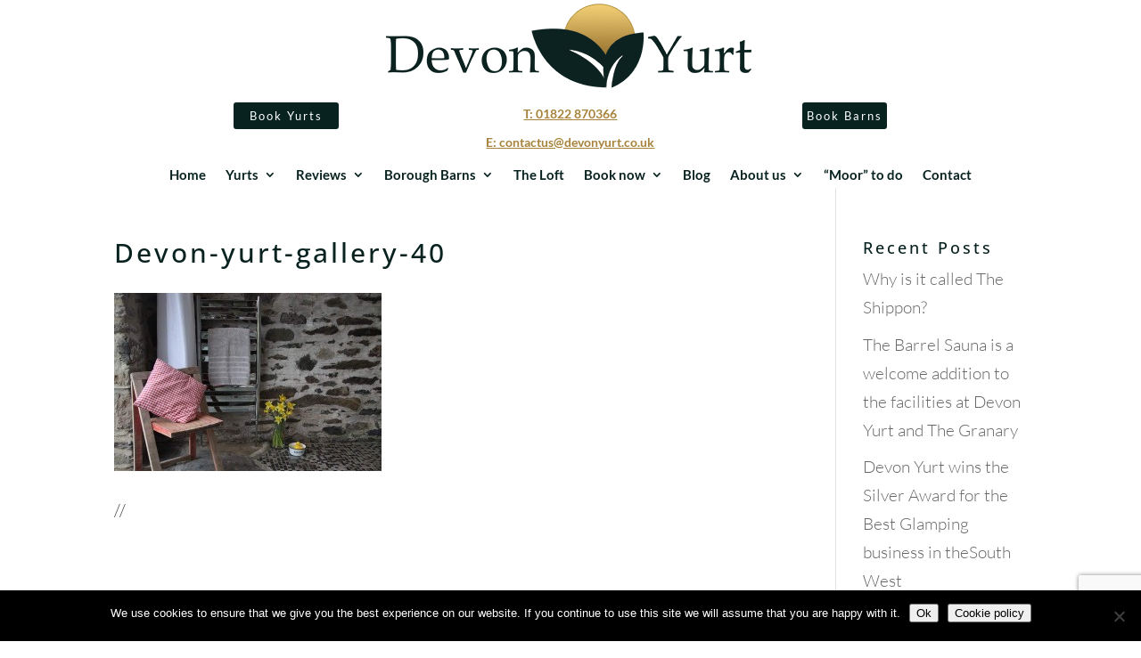

--- FILE ---
content_type: text/html; charset=UTF-8
request_url: https://www.devonyurt.co.uk/devon-yurt-gallery/devon-yurt-gallery-40/
body_size: 11186
content:
<!DOCTYPE html><html lang="en-GB"><head><meta charset="UTF-8" /><meta http-equiv="X-UA-Compatible" content="IE=edge"><link rel="pingback" href="" /> <script type="text/javascript">document.documentElement.className='js';</script> <link rel="preconnect" href="https://fonts.gstatic.com" crossorigin /><meta name='robots' content='index, follow, max-image-preview:large, max-snippet:-1, max-video-preview:-1' /> <!-- This site is optimized with the Yoast SEO plugin v26.6 - https://yoast.com/wordpress/plugins/seo/ --><link media="all" href="https://www.devonyurt.co.uk/wp-content/cache/autoptimize/autoptimize_ba6018d95ad04aee35229783e3826d26.php" rel="stylesheet"><title>Devon-yurt-gallery-40 - Devon Yurt</title><link rel="canonical" href="https://www.devonyurt.co.uk/devon-yurt-gallery/devon-yurt-gallery-40/" /><meta property="og:locale" content="en_GB" /><meta property="og:type" content="article" /><meta property="og:title" content="Devon-yurt-gallery-40 - Devon Yurt" /><meta property="og:description" content="//" /><meta property="og:url" content="https://www.devonyurt.co.uk/devon-yurt-gallery/devon-yurt-gallery-40/" /><meta property="og:site_name" content="Devon Yurt" /><meta property="og:image" content="https://www.devonyurt.co.uk/devon-yurt-gallery/devon-yurt-gallery-40" /><meta property="og:image:width" content="900" /><meta property="og:image:height" content="600" /><meta property="og:image:type" content="image/jpeg" /><meta name="twitter:card" content="summary_large_image" /> <script type="application/ld+json" class="yoast-schema-graph">{"@context":"https://schema.org","@graph":[{"@type":"WebPage","@id":"https://www.devonyurt.co.uk/devon-yurt-gallery/devon-yurt-gallery-40/","url":"https://www.devonyurt.co.uk/devon-yurt-gallery/devon-yurt-gallery-40/","name":"Devon-yurt-gallery-40 - Devon Yurt","isPartOf":{"@id":"https://www.devonyurt.co.uk/#website"},"primaryImageOfPage":{"@id":"https://www.devonyurt.co.uk/devon-yurt-gallery/devon-yurt-gallery-40/#primaryimage"},"image":{"@id":"https://www.devonyurt.co.uk/devon-yurt-gallery/devon-yurt-gallery-40/#primaryimage"},"thumbnailUrl":"https://www.devonyurt.co.uk/wp-content/uploads/2015/12/Devon-yurt-gallery-40.jpg","datePublished":"2016-03-02T19:46:07+00:00","breadcrumb":{"@id":"https://www.devonyurt.co.uk/devon-yurt-gallery/devon-yurt-gallery-40/#breadcrumb"},"inLanguage":"en-GB","potentialAction":[{"@type":"ReadAction","target":["https://www.devonyurt.co.uk/devon-yurt-gallery/devon-yurt-gallery-40/"]}]},{"@type":"ImageObject","inLanguage":"en-GB","@id":"https://www.devonyurt.co.uk/devon-yurt-gallery/devon-yurt-gallery-40/#primaryimage","url":"https://www.devonyurt.co.uk/wp-content/uploads/2015/12/Devon-yurt-gallery-40.jpg","contentUrl":"https://www.devonyurt.co.uk/wp-content/uploads/2015/12/Devon-yurt-gallery-40.jpg","width":900,"height":600},{"@type":"BreadcrumbList","@id":"https://www.devonyurt.co.uk/devon-yurt-gallery/devon-yurt-gallery-40/#breadcrumb","itemListElement":[{"@type":"ListItem","position":1,"name":"Home","item":"https://www.devonyurt.co.uk/"},{"@type":"ListItem","position":2,"name":"Devon Yurt Gallery","item":"https://www.devonyurt.co.uk/devon-yurt-gallery/"},{"@type":"ListItem","position":3,"name":"Devon-yurt-gallery-40"}]},{"@type":"WebSite","@id":"https://www.devonyurt.co.uk/#website","url":"https://www.devonyurt.co.uk/","name":"Devon Yurt","description":"the ultimate glamping experience.","publisher":{"@id":"https://www.devonyurt.co.uk/#organization"},"potentialAction":[{"@type":"SearchAction","target":{"@type":"EntryPoint","urlTemplate":"https://www.devonyurt.co.uk/?s={search_term_string}"},"query-input":{"@type":"PropertyValueSpecification","valueRequired":true,"valueName":"search_term_string"}}],"inLanguage":"en-GB"},{"@type":"Organization","@id":"https://www.devonyurt.co.uk/#organization","name":"Devon Yurt","url":"https://www.devonyurt.co.uk/","logo":{"@type":"ImageObject","inLanguage":"en-GB","@id":"https://www.devonyurt.co.uk/#/schema/logo/image/","url":"https://www.devonyurt.co.uk/wp-content/uploads/2016/03/Devon-Yurt-logo-Google.jpg","contentUrl":"https://www.devonyurt.co.uk/wp-content/uploads/2016/03/Devon-Yurt-logo-Google.jpg","width":400,"height":400,"caption":"Devon Yurt"},"image":{"@id":"https://www.devonyurt.co.uk/#/schema/logo/image/"}}]}</script> <!-- / Yoast SEO plugin. --><link rel='dns-prefetch' href='//www.devonyurt.co.uk' /><link rel='dns-prefetch' href='//www.google.com' /><link rel='dns-prefetch' href='//fonts.googleapis.com' /><link rel="alternate" type="application/rss+xml" title="Devon Yurt &raquo; Feed" href="https://www.devonyurt.co.uk/feed/" /><link rel="alternate" type="application/rss+xml" title="Devon Yurt &raquo; Comments Feed" href="https://www.devonyurt.co.uk/comments/feed/" /><link rel="alternate" title="oEmbed (JSON)" type="application/json+oembed" href="https://www.devonyurt.co.uk/wp-json/oembed/1.0/embed?url=https%3A%2F%2Fwww.devonyurt.co.uk%2Fdevon-yurt-gallery%2Fdevon-yurt-gallery-40%2F" /><link rel="alternate" title="oEmbed (XML)" type="text/xml+oembed" href="https://www.devonyurt.co.uk/wp-json/oembed/1.0/embed?url=https%3A%2F%2Fwww.devonyurt.co.uk%2Fdevon-yurt-gallery%2Fdevon-yurt-gallery-40%2F&#038;format=xml" /><meta content="Divi v.4.27.5" name="generator"/><link rel='stylesheet' id='et-gf-open-sans-css' href='https://fonts.googleapis.com/css?family=Open+Sans:400,700' type='text/css' media='all' /> <script type="text/javascript" id="cookie-notice-front-js-before">var cnArgs={"ajaxUrl":"https:\/\/www.devonyurt.co.uk\/wp-admin\/admin-ajax.php","nonce":"db0cc365b1","hideEffect":"fade","position":"bottom","onScroll":false,"onScrollOffset":100,"onClick":false,"cookieName":"cookie_notice_accepted","cookieTime":2592000,"cookieTimeRejected":2592000,"globalCookie":false,"redirection":false,"cache":true,"revokeCookies":false,"revokeCookiesOpt":"automatic"};</script> <script type="text/javascript" src="https://www.devonyurt.co.uk/wp-content/plugins/cookie-notice/js/front.min.js?ver=2.5.11" id="cookie-notice-front-js"></script> <script type="text/javascript" src="https://www.devonyurt.co.uk/wp-includes/js/jquery/jquery.min.js?ver=3.7.1" id="jquery-core-js"></script> <script type="text/javascript" src="https://www.devonyurt.co.uk/wp-includes/js/jquery/jquery-migrate.min.js?ver=3.4.1" id="jquery-migrate-js"></script> <link rel="https://api.w.org/" href="https://www.devonyurt.co.uk/wp-json/" /><link rel="alternate" title="JSON" type="application/json" href="https://www.devonyurt.co.uk/wp-json/wp/v2/media/1069" /><link rel="EditURI" type="application/rsd+xml" title="RSD" href="https://www.devonyurt.co.uk/xmlrpc.php?rsd" /><meta name="generator" content="WordPress 6.9" /><link rel='shortlink' href='https://www.devonyurt.co.uk/?p=1069' /><meta name="viewport" content="width=device-width, initial-scale=1.0, maximum-scale=1.0, user-scalable=0" /><meta name="generator" content="Powered by Slider Revolution 6.7.39 - responsive, Mobile-Friendly Slider Plugin for WordPress with comfortable drag and drop interface." /><meta http-equiv="Content-Type" content="text/html; charset=utf-8"> <script src=" http://code.jquery.com/jquery-latest.min.js" type="text/javascript"></script> <title>Devon Yurt</title><link rel="stylesheet" type="text/css" href=" https://850424.anytimebooking.eu/widgets/calendar_grid3/css/master.css"><link rel="stylesheet" type="text/css" href=" https://850424.anytimebooking.eu/custom-header/850424/css/calendar-grid.css"> <script type="text/javascript" src=" https://850424.anytimebooking.eu/widgets/calendar_grid3/js/datepicker.js"></script> <!-- Global site tag (gtag.js) - Google Analytics --> <script async src="https://www.googletagmanager.com/gtag/js?id=UA-17187370-1"></script> <script>window.dataLayer=window.dataLayer||[];function gtag(){dataLayer.push(arguments);}
gtag('js',new Date());gtag('config','AW-775129001');</script> <!-- Facebook Pixel Code --> <script>!function(f,b,e,v,n,t,s)
{if(f.fbq)return;n=f.fbq=function(){n.callMethod?n.callMethod.apply(n,arguments):n.queue.push(arguments)};if(!f._fbq)f._fbq=n;n.push=n;n.loaded=!0;n.version='2.0';n.queue=[];t=b.createElement(e);t.async=!0;t.src=v;s=b.getElementsByTagName(e)[0];s.parentNode.insertBefore(t,s)}(window,document,'script','https://connect.facebook.net/en_US/fbevents.js');fbq('init','345774339661674');fbq('track','PageView');</script> <noscript> <img height="1" width="1" src="https://www.facebook.com/tr?id=345774339661674&amp;ev=PageView%0D%0A&amp;noscript=1"> </noscript> <!-- End Facebook Pixel Code --> <!-- Begin Mailchimp Signup Form --><link href="//cdn-images.mailchimp.com/embedcode/classic-10_7.css" rel="stylesheet" type="text/css"><link rel="icon" href="https://www.devonyurt.co.uk/wp-content/uploads/2024/04/Devon-yurt-logo-footer-dark-75x75.png" sizes="32x32" /><link rel="icon" href="https://www.devonyurt.co.uk/wp-content/uploads/2024/04/Devon-yurt-logo-footer-dark.png" sizes="192x192" /><link rel="apple-touch-icon" href="https://www.devonyurt.co.uk/wp-content/uploads/2024/04/Devon-yurt-logo-footer-dark.png" /><meta name="msapplication-TileImage" content="https://www.devonyurt.co.uk/wp-content/uploads/2024/04/Devon-yurt-logo-footer-dark.png" /></head><body class="attachment wp-singular attachment-template-default attachmentid-1069 attachment-jpeg wp-theme-Divi et-tb-has-template et-tb-has-header et-tb-has-footer cookies-not-set et_monarch et_pb_button_helper_class et_cover_background et_pb_gutter osx et_pb_gutters3 et_right_sidebar et_divi_theme et-db"><div id="page-container"><div id="et-boc" class="et-boc"><header class="et-l et-l--header"><div class="et_builder_inner_content et_pb_gutters3"><div class="et_pb_section et_pb_section_0_tb_header et_section_regular" ></div><div class="et_pb_section et_pb_section_1_tb_header et_pb_with_background et_section_regular et_pb_section--with-menu" ><div class="et_pb_row et_pb_row_1_tb_header"><div class="et_pb_column et_pb_column_4_4 et_pb_column_0_tb_header  et_pb_css_mix_blend_mode_passthrough et-last-child"><div class="et_pb_module et_pb_image et_pb_image_0_tb_header et_pb_image_sticky"> <a href="/"><span class="et_pb_image_wrap "><img decoding="async" width="455" height="100" src="https://www.devonyurt.co.uk/wp-content/uploads/2024/03/devon_yurt_logo_dark.png" alt="Devon Yurt logo" title="Devon Yurt logo" srcset="https://www.devonyurt.co.uk/wp-content/uploads/2024/03/devon_yurt_logo_dark.png 455w, https://www.devonyurt.co.uk/wp-content/uploads/2024/03/devon_yurt_logo_dark-300x66.png 300w" sizes="(max-width: 455px) 100vw, 455px" class="wp-image-207619" /></span></a></div></div></div><div class="et_pb_row et_pb_row_2_tb_header custom-row et_pb_sticky_module"><div class="et_pb_column et_pb_column_1_3 et_pb_column_1_tb_header  et_pb_css_mix_blend_mode_passthrough"><div class="et_pb_button_module_wrapper et_pb_button_0_tb_header_wrapper et_pb_button_alignment_right et_pb_button_alignment_tablet_center et_pb_button_alignment_phone_center et_pb_module "> <a class="et_pb_button et_pb_button_0_tb_header et_pb_bg_layout_dark" href="https://www.devonyurt.co.uk/book-devon-yurt-online/">Book Yurts</a></div></div><div class="et_pb_column et_pb_column_1_3 et_pb_column_2_tb_header  et_pb_css_mix_blend_mode_passthrough"><div class="et_pb_module et_pb_text et_pb_text_0_tb_header  et_pb_text_align_center et_pb_bg_layout_light"><div class="et_pb_text_inner"><p><a href="tel: 01822%20870366">T: 01822 870366</a><br /><a href="mailto:contactus@devonyurt.co.uk">E: contactus@devonyurt.co.uk</a></p></div></div><div class="et_pb_button_module_wrapper et_pb_button_1_tb_header_wrapper et_pb_button_alignment_center et_pb_module "> <a class="et_pb_button et_pb_button_1_tb_header et_pb_bg_layout_dark" href="tel:01822870366">call</a></div></div><div class="et_pb_column et_pb_column_1_3 et_pb_column_3_tb_header  et_pb_css_mix_blend_mode_passthrough et-last-child"><div class="et_pb_button_module_wrapper et_pb_button_2_tb_header_wrapper et_pb_button_alignment_left et_pb_button_alignment_tablet_center et_pb_button_alignment_phone_center et_pb_module "> <a class="et_pb_button et_pb_button_2_tb_header et_pb_bg_layout_dark" href="/book-the-granary-bandb-online/">Book Barns</a></div></div></div><div class="et_pb_row et_pb_row_3_tb_header et_pb_sticky_module et_pb_row--with-menu"><div class="et_pb_column et_pb_column_4_4 et_pb_column_4_tb_header  et_pb_css_mix_blend_mode_passthrough et-last-child et_pb_column--with-menu"><div class="et_pb_module et_pb_menu et_pb_menu_0_tb_header ac-menu et_pb_bg_layout_light  et_pb_text_align_left et_dropdown_animation_fade et_pb_menu--without-logo et_pb_menu--style-centered"><div class="et_pb_menu_inner_container clearfix"><div class="et_pb_menu__wrap"><div class="et_pb_menu__menu"><nav class="et-menu-nav"><ul id="menu-main-menu" class="et-menu nav"><li class="et_pb_menu_page_id-home menu-item menu-item-type-post_type menu-item-object-page menu-item-home menu-item-123"><a href="https://www.devonyurt.co.uk/">Home</a></li><li class="et_pb_menu_page_id-247 menu-item menu-item-type-custom menu-item-object-custom menu-item-has-children menu-item-247"><a href="#">Yurts</a><ul class="sub-menu"><li class="et_pb_menu_page_id-248 menu-item menu-item-type-post_type menu-item-object-page menu-item-250"><a href="https://www.devonyurt.co.uk/staying-in-a-yurt/">Staying in a Yurt</a></li><li class="et_pb_menu_page_id-89 menu-item menu-item-type-post_type menu-item-object-page menu-item-121"><a href="https://www.devonyurt.co.uk/great-links-yurt/">Great Links Yurt</a></li><li class="et_pb_menu_page_id-91 menu-item menu-item-type-post_type menu-item-object-page menu-item-120"><a href="https://www.devonyurt.co.uk/little-links-yurt/">Little Links Yurt</a></li><li class="et_pb_menu_page_id-1636 menu-item menu-item-type-post_type menu-item-object-page menu-item-1719"><a href="https://www.devonyurt.co.uk/book-devon-yurt-online/">Availability &#038; Book</a></li><li class="et_pb_menu_page_id-243 menu-item menu-item-type-post_type menu-item-object-page menu-item-245"><a href="https://www.devonyurt.co.uk/devon-yurt-reviews/">Reviews</a></li><li class="et_pb_menu_page_id-205936 menu-item menu-item-type-post_type menu-item-object-page menu-item-205941"><a href="https://www.devonyurt.co.uk/holidays-for-romantic-couples/">Holidays for Romantic Couples</a></li><li class="et_pb_menu_page_id-206002 menu-item menu-item-type-post_type menu-item-object-page menu-item-206021"><a href="https://www.devonyurt.co.uk/glamping-holidays-with-friends-and-family/">Glamping with Friends and Family</a></li><li class="et_pb_menu_page_id-205837 menu-item menu-item-type-post_type menu-item-object-page menu-item-205843"><a href="https://www.devonyurt.co.uk/dog-friendly-holidays/">Dog Friendly</a></li><li class="et_pb_menu_page_id-2166 menu-item menu-item-type-post_type menu-item-object-page menu-item-2172"><a href="https://www.devonyurt.co.uk/food-and-drink-across-devon-and-cornwall/">Food and Drink</a></li></ul></li><li class="et_pb_menu_page_id-207752 menu-item menu-item-type-custom menu-item-object-custom menu-item-has-children menu-item-207752"><a href="#">Reviews</a><ul class="sub-menu"><li class="et_pb_menu_page_id-243 menu-item menu-item-type-post_type menu-item-object-page menu-item-206671"><a href="https://www.devonyurt.co.uk/devon-yurt-reviews/">Yurt Reviews</a></li><li class="et_pb_menu_page_id-802 menu-item menu-item-type-post_type menu-item-object-page menu-item-804"><a href="https://www.devonyurt.co.uk/granary-bandb-reviews/">The Granary &#038; Yard reviews</a></li></ul></li><li class="et_pb_menu_page_id-805 menu-item menu-item-type-custom menu-item-object-custom menu-item-has-children menu-item-805"><a href="#">Borough Barns</a><ul class="sub-menu"><li class="et_pb_menu_page_id-105 menu-item menu-item-type-post_type menu-item-object-page menu-item-113"><a href="https://www.devonyurt.co.uk/granary-bed-and-breakfast/">The Granary</a></li><li class="et_pb_menu_page_id-207663 menu-item menu-item-type-post_type menu-item-object-page menu-item-207677"><a href="https://www.devonyurt.co.uk/the-yard-borough-farm/">The Yard</a></li><li class="et_pb_menu_page_id-207896 menu-item menu-item-type-post_type menu-item-object-page menu-item-207920"><a href="https://www.devonyurt.co.uk/the-shippon-borough-farm/">The Shippon</a></li><li class="et_pb_menu_page_id-1438 menu-item menu-item-type-post_type menu-item-object-page menu-item-1718"><a href="https://www.devonyurt.co.uk/book-the-granary-bandb-online/">Availability &#038; Book</a></li><li class="et_pb_menu_page_id-205936 menu-item menu-item-type-post_type menu-item-object-page menu-item-206022"><a href="https://www.devonyurt.co.uk/holidays-for-romantic-couples/">Holidays for Romantic Couples</a></li><li class="et_pb_menu_page_id-205837 menu-item menu-item-type-post_type menu-item-object-page menu-item-206023"><a href="https://www.devonyurt.co.uk/dog-friendly-holidays/">Dog Friendly</a></li><li class="et_pb_menu_page_id-2166 menu-item menu-item-type-post_type menu-item-object-page menu-item-2171"><a href="https://www.devonyurt.co.uk/food-and-drink-across-devon-and-cornwall/">Food and Drink</a></li></ul></li><li class="et_pb_menu_page_id-1593 menu-item menu-item-type-post_type menu-item-object-page menu-item-1699"><a href="https://www.devonyurt.co.uk/the-loft-at-devon-yurt/">The Loft</a></li><li class="et_pb_menu_page_id-1708 menu-item menu-item-type-custom menu-item-object-custom menu-item-has-children menu-item-1708"><a href="#">Book now</a><ul class="sub-menu"><li class="et_pb_menu_page_id-1636 menu-item menu-item-type-post_type menu-item-object-page menu-item-1709"><a href="https://www.devonyurt.co.uk/book-devon-yurt-online/">Availability &#038; Book Yurts</a></li><li class="et_pb_menu_page_id-1438 menu-item menu-item-type-post_type menu-item-object-page menu-item-1710"><a href="https://www.devonyurt.co.uk/book-the-granary-bandb-online/">Availability &#038; Book The Barns</a></li></ul></li><li class="et_pb_menu_page_id-843 menu-item menu-item-type-post_type menu-item-object-page menu-item-845"><a href="https://www.devonyurt.co.uk/devon-yurt-blog/">Blog</a></li><li class="et_pb_menu_page_id-1009 menu-item menu-item-type-custom menu-item-object-custom menu-item-has-children menu-item-1009"><a href="#">About us</a><ul class="sub-menu"><li class="et_pb_menu_page_id-436 menu-item menu-item-type-post_type menu-item-object-page menu-item-438"><a href="https://www.devonyurt.co.uk/devon-yurt-drone-flight/">Drone Flight</a></li><li class="et_pb_menu_page_id-87 menu-item menu-item-type-post_type menu-item-object-page menu-item-122"><a href="https://www.devonyurt.co.uk/about-devon-yurt/">About us</a></li><li class="et_pb_menu_page_id-109 menu-item menu-item-type-post_type menu-item-object-page menu-item-111"><a href="https://www.devonyurt.co.uk/devon-yurt-gallery/">Gallery</a></li><li class="et_pb_menu_page_id-205063 menu-item menu-item-type-custom menu-item-object-custom menu-item-has-children menu-item-205063"><a href="#">Policies</a><ul class="sub-menu"><li class="et_pb_menu_page_id-205054 menu-item menu-item-type-post_type menu-item-object-page menu-item-205062"><a href="https://www.devonyurt.co.uk/privacy-policy/">Privacy Policy</a></li><li class="et_pb_menu_page_id-206162 menu-item menu-item-type-post_type menu-item-object-page menu-item-206167"><a href="https://www.devonyurt.co.uk/eco-policy/">Eco Policy</a></li><li class="et_pb_menu_page_id-205056 menu-item menu-item-type-post_type menu-item-object-page menu-item-privacy-policy menu-item-205080"><a rel="privacy-policy" href="https://www.devonyurt.co.uk/cookie-policy/">Cookie Policy</a></li><li class="et_pb_menu_page_id-205059 menu-item menu-item-type-post_type menu-item-object-page menu-item-205061"><a href="https://www.devonyurt.co.uk/website-disclaimer/">Website disclaimer</a></li><li class="et_pb_menu_page_id-205064 menu-item menu-item-type-post_type menu-item-object-page menu-item-205066"><a href="https://www.devonyurt.co.uk/website-terms-and-conditions/">Website T &#038; Cs</a></li><li class="et_pb_menu_page_id-206197 menu-item menu-item-type-custom menu-item-object-custom menu-item-206197"><a href="https://www.devonyurt.co.uk/wp-content/uploads/2019/07/access-statement-2019.pdf">Access Statement</a></li></ul></li></ul></li><li class="et_pb_menu_page_id-241 menu-item menu-item-type-post_type menu-item-object-page menu-item-246"><a href="https://www.devonyurt.co.uk/things-to-do-in-devon/">&#8220;Moor&#8221; to do</a></li><li class="et_pb_menu_page_id-97 menu-item menu-item-type-post_type menu-item-object-page menu-item-117"><a href="https://www.devonyurt.co.uk/contact-devon-yurt-and-book/">Contact</a></li></ul></nav></div><div class="et_mobile_nav_menu"><div class="mobile_nav closed"> <span class="mobile_menu_bar"></span></div></div></div></div></div></div></div></div></div></header><div id="et-main-area"><div id="main-content"><div class="container"><div id="content-area" class="clearfix"><div id="left-area"><article id="post-1069" class="post-1069 attachment type-attachment status-inherit hentry"><h1 class="entry-title main_title">Devon-yurt-gallery-40</h1><div class="entry-content"><p class="attachment"><a href='https://www.devonyurt.co.uk/wp-content/uploads/2015/12/Devon-yurt-gallery-40.jpg'><img decoding="async" width="300" height="200" src="https://www.devonyurt.co.uk/wp-content/uploads/2015/12/Devon-yurt-gallery-40-300x200.jpg" class="attachment-medium size-medium" alt="" srcset="https://www.devonyurt.co.uk/wp-content/uploads/2015/12/Devon-yurt-gallery-40-300x200.jpg 300w, https://www.devonyurt.co.uk/wp-content/uploads/2015/12/Devon-yurt-gallery-40-768x512.jpg 768w, https://www.devonyurt.co.uk/wp-content/uploads/2015/12/Devon-yurt-gallery-40.jpg 900w" sizes="(max-width: 300px) 100vw, 300px" /></a></p><p> //</p></div></article></div><div id="sidebar"><div id="recent-posts-2" class="et_pb_widget widget_recent_entries"><h4 class="widgettitle">Recent Posts</h4><ul><li> <a href="https://www.devonyurt.co.uk/why-is-it-called-the-shippon/">Why is it called The Shippon?</a></li><li> <a href="https://www.devonyurt.co.uk/the-barrel-sauna-is-a-welcome-addition-to-the-facilities-at-devon-yurt-and-the-granary/">The Barrel Sauna is a welcome addition to the facilities at Devon Yurt and The Granary</a></li><li> <a href="https://www.devonyurt.co.uk/devon-yurt-wins-the-silver-award-for-the-best-glamping-business-in-thesouth-west/">Devon Yurt wins the Silver Award for the Best Glamping business in theSouth West</a></li><li> <a href="https://www.devonyurt.co.uk/devon-yurt-wins-the-silver-award-at-the-visit-devon-tourism-award/">Devon Yurt wins the Silver Award at The Visit Devon Tourism Award</a></li><li> <a href="https://www.devonyurt.co.uk/its-another-devon-tourism-award-for-devon-yurt/">It&#8217;s another Devon Tourism Award for Devon Yurt !</a></li></ul></div><div id="archives-2" class="et_pb_widget widget_archive"><h4 class="widgettitle">Archives</h4> <label class="screen-reader-text" for="archives-dropdown-2">Archives</label> <select id="archives-dropdown-2" name="archive-dropdown"><option value="">Select Month</option><option value='https://www.devonyurt.co.uk/2025/07/'> July 2025</option><option value='https://www.devonyurt.co.uk/2022/05/'> May 2022</option><option value='https://www.devonyurt.co.uk/2021/06/'> June 2021</option><option value='https://www.devonyurt.co.uk/2021/03/'> March 2021</option><option value='https://www.devonyurt.co.uk/2021/01/'> January 2021</option><option value='https://www.devonyurt.co.uk/2020/12/'> December 2020</option><option value='https://www.devonyurt.co.uk/2020/11/'> November 2020</option><option value='https://www.devonyurt.co.uk/2020/10/'> October 2020</option><option value='https://www.devonyurt.co.uk/2020/09/'> September 2020</option><option value='https://www.devonyurt.co.uk/2020/08/'> August 2020</option><option value='https://www.devonyurt.co.uk/2020/07/'> July 2020</option><option value='https://www.devonyurt.co.uk/2020/06/'> June 2020</option><option value='https://www.devonyurt.co.uk/2020/05/'> May 2020</option><option value='https://www.devonyurt.co.uk/2020/04/'> April 2020</option><option value='https://www.devonyurt.co.uk/2020/03/'> March 2020</option><option value='https://www.devonyurt.co.uk/2020/02/'> February 2020</option><option value='https://www.devonyurt.co.uk/2020/01/'> January 2020</option><option value='https://www.devonyurt.co.uk/2019/12/'> December 2019</option><option value='https://www.devonyurt.co.uk/2019/11/'> November 2019</option><option value='https://www.devonyurt.co.uk/2019/10/'> October 2019</option><option value='https://www.devonyurt.co.uk/2019/09/'> September 2019</option><option value='https://www.devonyurt.co.uk/2019/08/'> August 2019</option><option value='https://www.devonyurt.co.uk/2019/06/'> June 2019</option><option value='https://www.devonyurt.co.uk/2019/05/'> May 2019</option><option value='https://www.devonyurt.co.uk/2019/04/'> April 2019</option><option value='https://www.devonyurt.co.uk/2019/03/'> March 2019</option><option value='https://www.devonyurt.co.uk/2019/02/'> February 2019</option><option value='https://www.devonyurt.co.uk/2019/01/'> January 2019</option><option value='https://www.devonyurt.co.uk/2018/12/'> December 2018</option><option value='https://www.devonyurt.co.uk/2018/11/'> November 2018</option><option value='https://www.devonyurt.co.uk/2018/10/'> October 2018</option><option value='https://www.devonyurt.co.uk/2018/09/'> September 2018</option><option value='https://www.devonyurt.co.uk/2018/08/'> August 2018</option><option value='https://www.devonyurt.co.uk/2018/06/'> June 2018</option><option value='https://www.devonyurt.co.uk/2018/04/'> April 2018</option><option value='https://www.devonyurt.co.uk/2018/03/'> March 2018</option><option value='https://www.devonyurt.co.uk/2017/11/'> November 2017</option><option value='https://www.devonyurt.co.uk/2017/07/'> July 2017</option><option value='https://www.devonyurt.co.uk/2017/06/'> June 2017</option><option value='https://www.devonyurt.co.uk/2017/05/'> May 2017</option><option value='https://www.devonyurt.co.uk/2017/03/'> March 2017</option><option value='https://www.devonyurt.co.uk/2017/02/'> February 2017</option><option value='https://www.devonyurt.co.uk/2016/09/'> September 2016</option><option value='https://www.devonyurt.co.uk/2016/08/'> August 2016</option><option value='https://www.devonyurt.co.uk/2016/04/'> April 2016</option><option value='https://www.devonyurt.co.uk/2016/02/'> February 2016</option><option value='https://www.devonyurt.co.uk/2015/11/'> November 2015</option><option value='https://www.devonyurt.co.uk/2015/09/'> September 2015</option><option value='https://www.devonyurt.co.uk/2015/08/'> August 2015</option><option value='https://www.devonyurt.co.uk/2015/05/'> May 2015</option><option value='https://www.devonyurt.co.uk/2015/03/'> March 2015</option><option value='https://www.devonyurt.co.uk/2015/02/'> February 2015</option> </select> <script type="text/javascript">((dropdownId)=>{const dropdown=document.getElementById(dropdownId);function onSelectChange(){setTimeout(()=>{if('escape'===dropdown.dataset.lastkey){return;}
if(dropdown.value){document.location.href=dropdown.value;}},250);}
function onKeyUp(event){if('Escape'===event.key){dropdown.dataset.lastkey='escape';}else{delete dropdown.dataset.lastkey;}}
function onClick(){delete dropdown.dataset.lastkey;}
dropdown.addEventListener('keyup',onKeyUp);dropdown.addEventListener('click',onClick);dropdown.addEventListener('change',onSelectChange);})("archives-dropdown-2");</script> </div><div id="categories-2" class="et_pb_widget widget_categories"><h4 class="widgettitle">Categories</h4><ul><li class="cat-item cat-item-22"><a href="https://www.devonyurt.co.uk/category/awards/">Awards</a></li><li class="cat-item cat-item-9"><a href="https://www.devonyurt.co.uk/category/news-at-devon-yurt/">General News</a></li><li class="cat-item cat-item-20"><a href="https://www.devonyurt.co.uk/category/hot-tubs/">hot tubs</a></li><li class="cat-item cat-item-17"><a href="https://www.devonyurt.co.uk/category/parties/">Parties</a></li><li class="cat-item cat-item-7"><a href="https://www.devonyurt.co.uk/category/the-farm/">The Farm</a></li><li class="cat-item cat-item-21"><a href="https://www.devonyurt.co.uk/category/the-granary-b-and-b/">The Granary B and B</a></li><li class="cat-item cat-item-13"><a href="https://www.devonyurt.co.uk/category/the-horses/">The Horses</a></li><li class="cat-item cat-item-1"><a href="https://www.devonyurt.co.uk/category/uncategorized/">Uncategorized</a></li></ul></div><div id="text-2" class="et_pb_widget widget_text"><h4 class="widgettitle">Contact Devon Yurt</h4><div class="textwidget"><p>Julia Martin<br /> Devon Yurt<br /> Borough Farm,<br /> Kelly,<br /> Lifton,<br /> Devon, PL16 0HJ</p><p><strong>Tel</strong>: <a href="tel:01822870366">01822 870366</a><br /> <strong>Email</strong>: <a href="mailto:contactus@devonyurt.co.uk">contactus@devonyurt.co.uk</a></p></div></div><div id="text-4" class="et_pb_widget widget_text"><h4 class="widgettitle">Contact Devon Yurt</h4><div class="textwidget"><p>Julia Martin<br /> Devon Yurt<br /> Borough Farm,<br /> Kelly,<br /> Lifton,<br /> Devon, PL16 0HJ</p><p><strong>Tel</strong>: <a href="tel:01822870366">01822 870366</a><br /> <strong>Email</strong>: <a href="mailto:contactus@devonyurt.co.uk">contactus@devonyurt.co.uk</a></p></div></div><div id="text-3" class="et_pb_widget widget_text"><h4 class="widgettitle">Glamping in Style</h4><div class="textwidget"><p><a href="https://www.devonyurt.co.uk/"><img loading="lazy" decoding="async" class="aligncenter wp-image-205073 size-full" src="https://www.devonyurt.co.uk/wp-content/uploads/2018/05/Devon-yurt-logo-footer.png" alt="Devon Yurt logo, Glamping in Style" width="208" height="155" /></a></p></div></div></div></div></div></div><footer class="et-l et-l--footer"><div class="et_builder_inner_content et_pb_gutters3"><div class="et_pb_section et_pb_section_0_tb_footer et_pb_with_background et_section_regular" ><div class="et_pb_row et_pb_row_0_tb_footer"><div class="et_pb_column et_pb_column_1_4 et_pb_column_0_tb_footer  et_pb_css_mix_blend_mode_passthrough"><div class="et_pb_module et_pb_text et_pb_text_0_tb_footer  et_pb_text_align_left et_pb_bg_layout_dark"><div class="et_pb_text_inner"><h2>Contact Us</h2><p>Julia Martin<br />Devon Yurt<br />Borough Farm,<br />Kelly,<br />Lifton,<br />Devon, PL16 0HJ</p><p>Tel: <a href="tel:01822870366">01822 870366</a><br />Email: <a href="mailto:contac%74%75s@%64%65von%79urt%2Eco.u%6B">contactus@devonyurt.co.uk</a></p><p><a href="https://www.devonyurt.co.uk/wp-content/uploads/2024/04/Devon-yurt-logo-footer-dark.png"><img loading="lazy" decoding="async" src="https://www.devonyurt.co.uk/wp-content/uploads/2024/04/Devon-yurt-logo-footer-dark.png" width="208" height="161" alt="Devon Yurt logo" class="wp-image-207690 alignnone size-full" /></a></p></div></div></div><div class="et_pb_column et_pb_column_1_4 et_pb_column_1_tb_footer  et_pb_css_mix_blend_mode_passthrough"><div class="et_pb_module et_pb_text et_pb_text_1_tb_footer  et_pb_text_align_left et_pb_bg_layout_dark"><div class="et_pb_text_inner"><h2>Read our News</h2><ul><li><a href="/the-barrel-sauna-is-a-welcome-addition-to-the-facilities-at-devon-yurt-and-the-granary/">The Barrel Sauna is a welcome addition to the facilities at Devon Yurt and The Granary</a></li><li><a href="/devon-yurt-wins-the-silver-award-for-the-best-glamping-business-in-thesouth-west/">Devon Yurt wins the Silver Award for the Best Glamping business in the South West</a></li><li><a href="/devon-yurt-wins-the-silver-award-at-the-visit-devon-tourism-award/">Devon Yurt wins the Silver Award at The Visit Devon Tourism Award</a></li><li><a href="/its-another-devon-tourism-award-for-devon-yurt/">It’s another Devon Tourism Award for Devon Yurt!</a></li></ul><p>&nbsp;</p></div></div><ul class="et_pb_module et_pb_social_media_follow et_pb_social_media_follow_0_tb_footer clearfix  et_pb_text_align_left et_pb_bg_layout_light"><li
 class='et_pb_social_media_follow_network_0_tb_footer et_pb_social_icon et_pb_social_network_link  et-social-facebook'><a
 href='https://www.facebook.com/DevonYurtHolidays'
 class='icon et_pb_with_border'
 title='Follow on Facebook'
 target="_blank"><span
 class='et_pb_social_media_follow_network_name'
 aria-hidden='true'
 >Follow</span></a></li><li
 class='et_pb_social_media_follow_network_1_tb_footer et_pb_social_icon et_pb_social_network_link  et-social-twitter'><a
 href='https://twitter.com/devonyurt'
 class='icon et_pb_with_border'
 title='Follow on X'
 target="_blank"><span
 class='et_pb_social_media_follow_network_name'
 aria-hidden='true'
 >Follow</span></a></li><li
 class='et_pb_social_media_follow_network_2_tb_footer et_pb_social_icon et_pb_social_network_link  et-social-instagram'><a
 href='https://www.instagram.com/accounts/login/?next=/devon_yurt/'
 class='icon et_pb_with_border'
 title='Follow on Instagram'
 target="_blank"><span
 class='et_pb_social_media_follow_network_name'
 aria-hidden='true'
 >Follow</span></a></li></ul></div><div class="et_pb_column et_pb_column_1_4 et_pb_column_2_tb_footer  et_pb_css_mix_blend_mode_passthrough"><div class="et_pb_module et_pb_text et_pb_text_2_tb_footer  et_pb_text_align_left et_pb_bg_layout_dark"><div class="et_pb_text_inner"><h2>Our Awards</h2></div></div><div class="et_pb_module et_pb_image et_pb_image_0_tb_footer"> <a href="https://www.devonyurt.co.uk/gold-award-for-green-tourism-awarded-to-devon-yurt/"><span class="et_pb_image_wrap has-box-shadow-overlay"><div class="box-shadow-overlay"></div><img loading="lazy" decoding="async" width="150" height="188" src="https://www.devonyurt.co.uk/wp-content/uploads/2019/10/Green-tourism-england-gold.jpg" alt="Green Tourism Award - gold" title="Green-tourism-england-gold" class="wp-image-206304" /></span></a></div><div class="et_pb_module et_pb_image et_pb_image_1_tb_footer"> <a href="https://www.devonyurt.co.uk/devon-yurt-wins-prestigious-silver-award-at-the-south-west-tourism-excellence-awards/"><span class="et_pb_image_wrap has-box-shadow-overlay"><div class="box-shadow-overlay"></div><img loading="lazy" decoding="async" width="221" height="153" src="https://www.devonyurt.co.uk/wp-content/uploads/2021/05/South-West-Tourism-England-logo-2021.jpg.png" alt="South West England Tourism Excellence Award 2021" title="South West England Tourism Excellence Award 2021" class="wp-image-207058" /></span></a></div></div><div class="et_pb_column et_pb_column_1_4 et_pb_column_3_tb_footer  et_pb_css_mix_blend_mode_passthrough et-last-child"><div class="et_pb_module et_pb_text et_pb_text_3_tb_footer  et_pb_text_align_left et_pb_bg_layout_dark"><div class="et_pb_text_inner"><h2>Our Awards</h2></div></div><div class="et_pb_module et_pb_image et_pb_image_2_tb_footer"> <a href="https://www.devonyurt.co.uk/devon-yurt-wins-the-silver-award-for-the-best-glamping-business-in-thesouth-west/"><span class="et_pb_image_wrap has-box-shadow-overlay"><div class="box-shadow-overlay"></div><img loading="lazy" decoding="async" width="221" height="153" src="https://www.devonyurt.co.uk/wp-content/uploads/2021/05/devon_tourism_winner-2020-footer.jpg" alt="South West England Tourism Excellence Award 2021" title="devon_tourism_winner-2020-footer" class="wp-image-207062" /></span></a></div><div class="et_pb_module et_pb_image et_pb_image_3_tb_footer"> <a href="https://www.devonyurt.co.uk/devon-yurt-gets-gold-at-the-visit-devon-tourism-awards/"><span class="et_pb_image_wrap has-box-shadow-overlay"><div class="box-shadow-overlay"></div><img loading="lazy" decoding="async" width="221" height="153" src="https://www.devonyurt.co.uk/wp-content/uploads/2019/12/devon_tourism_gold-2019.jpg" alt="Visit Devon Gold Award logo for 2019 sm" title="devon_tourism_gold-2019" class="wp-image-206461" /></span></a></div></div></div><div class="et_pb_row et_pb_row_1_tb_footer"><div class="et_pb_column et_pb_column_4_4 et_pb_column_4_tb_footer  et_pb_css_mix_blend_mode_passthrough et-last-child"><div class="et_pb_module et_pb_text et_pb_text_4_tb_footer  et_pb_text_align_center et_pb_bg_layout_dark"><div class="et_pb_text_inner"><a href="https://www.whataboutawebsite.co.uk/" target="_blank" rel="noopener">Website designed and maintained by What About A Website </a></div></div></div></div></div></div></footer></div></div></div> <script type="speculationrules">{"prefetch":[{"source":"document","where":{"and":[{"href_matches":"/*"},{"not":{"href_matches":["/wp-*.php","/wp-admin/*","/wp-content/uploads/*","/wp-content/*","/wp-content/plugins/*","/wp-content/themes/Divi/*","/*\\?(.+)"]}},{"not":{"selector_matches":"a[rel~=\"nofollow\"]"}},{"not":{"selector_matches":".no-prefetch, .no-prefetch a"}}]},"eagerness":"conservative"}]}</script> <script type="application/javascript">(function(){var file=["https:\/\/www.devonyurt.co.uk\/wp-content\/et-cache\/1069\/et-divi-dynamic-tb-206864-tb-207220-1069-late.css"];var handle=document.getElementById('divi-style-inline-inline-css');var location=handle.parentNode;if(0===document.querySelectorAll('link[href="'+file+'"]').length){var link=document.createElement('link');link.rel='stylesheet';link.id='et-dynamic-late-css';link.href=file;location.insertBefore(link,handle.nextSibling);}})();</script> <script type="text/javascript" src="https://www.devonyurt.co.uk/wp-content/plugins/monarch/js/idle-timer.min.js?ver=1.4.14" id="et_monarch-idle-js"></script> <script type="text/javascript" id="et_monarch-custom-js-js-extra">var monarchSettings={"ajaxurl":"https://www.devonyurt.co.uk/wp-admin/admin-ajax.php","pageurl":"https://www.devonyurt.co.uk/devon-yurt-gallery/devon-yurt-gallery-40/","stats_nonce":"d0c06a661a","share_counts":"4fea99334e","follow_counts":"fa18bbfedc","total_counts":"2ecd74a506","media_single":"10316a3f5f","media_total":"34bae85410","generate_all_window_nonce":"9451ae8874","no_img_message":"No images available for sharing on this page"};</script> <script type="text/javascript" src="https://www.devonyurt.co.uk/wp-content/cache/autoptimize/autoptimize_single_e707ec1abd4ca9c8fd45bd6fdd4b4224.php?ver=1.4.14" id="et_monarch-custom-js-js"></script> <script type="text/javascript" id="divi-custom-script-js-extra">var DIVI={"item_count":"%d Item","items_count":"%d Items"};var et_builder_utils_params={"condition":{"diviTheme":true,"extraTheme":false},"scrollLocations":["app","top"],"builderScrollLocations":{"desktop":"app","tablet":"app","phone":"app"},"onloadScrollLocation":"app","builderType":"fe"};var et_frontend_scripts={"builderCssContainerPrefix":"#et-boc","builderCssLayoutPrefix":"#et-boc .et-l"};var et_pb_custom={"ajaxurl":"https://www.devonyurt.co.uk/wp-admin/admin-ajax.php","images_uri":"https://www.devonyurt.co.uk/wp-content/themes/Divi/images","builder_images_uri":"https://www.devonyurt.co.uk/wp-content/themes/Divi/includes/builder/images","et_frontend_nonce":"1fc5f8c80c","subscription_failed":"Please, check the fields below to make sure you entered the correct information.","et_ab_log_nonce":"fd49642889","fill_message":"Please, fill in the following fields:","contact_error_message":"Please, fix the following errors:","invalid":"Invalid email","captcha":"Captcha","prev":"Prev","previous":"Previous","next":"Next","wrong_captcha":"You entered the wrong number in captcha.","wrong_checkbox":"Checkbox","ignore_waypoints":"no","is_divi_theme_used":"1","widget_search_selector":".widget_search","ab_tests":[],"is_ab_testing_active":"","page_id":"1069","unique_test_id":"","ab_bounce_rate":"5","is_cache_plugin_active":"yes","is_shortcode_tracking":"","tinymce_uri":"https://www.devonyurt.co.uk/wp-content/themes/Divi/includes/builder/frontend-builder/assets/vendors","accent_color":"#78a43b","waypoints_options":[]};var et_pb_box_shadow_elements=[];</script> <script type="text/javascript" src="https://www.devonyurt.co.uk/wp-content/themes/Divi/js/scripts.min.js?ver=4.27.5" id="divi-custom-script-js"></script> <script type="text/javascript" id="gforms_recaptcha_recaptcha-js-extra">var gforms_recaptcha_recaptcha_strings={"nonce":"5495f10578","disconnect":"Disconnecting","change_connection_type":"Resetting","spinner":"https://www.devonyurt.co.uk/wp-content/plugins/gravityforms/images/spinner.svg","connection_type":"classic","disable_badge":"","change_connection_type_title":"Change Connection Type","change_connection_type_message":"Changing the connection type will delete your current settings.  Do you want to proceed?","disconnect_title":"Disconnect","disconnect_message":"Disconnecting from reCAPTCHA will delete your current settings.  Do you want to proceed?","site_key":"6LdRReEZAAAAADhyMfLqs5UkcxExV3yue2174gXb"};</script> <script type="text/javascript" src="https://www.google.com/recaptcha/api.js?render=6LdRReEZAAAAADhyMfLqs5UkcxExV3yue2174gXb&amp;ver=2.1.0" id="gforms_recaptcha_recaptcha-js" defer="defer" data-wp-strategy="defer"></script> <script type="text/javascript" src="https://www.devonyurt.co.uk/wp-content/plugins/gravityformsrecaptcha/js/frontend.min.js?ver=2.1.0" id="gforms_recaptcha_frontend-js" defer="defer" data-wp-strategy="defer"></script> <script type="text/javascript" id="et-builder-cpt-modules-wrapper-js-extra">var et_modules_wrapper={"builderCssContainerPrefix":"#et-boc","builderCssLayoutPrefix":"#et-boc .et-l"};</script> <script type="text/javascript" src="https://www.devonyurt.co.uk/wp-content/cache/autoptimize/autoptimize_single_fb815e8cd55a679e46fe826b9b563f99.php?ver=4.27.5" id="et-builder-cpt-modules-wrapper-js"></script> <script type="text/javascript" src="https://www.devonyurt.co.uk/wp-content/cache/autoptimize/autoptimize_single_d71b75b2327258b1d01d50590c1f67ca.php?ver=4.27.5" id="et-core-common-js"></script> <script type="text/javascript" id="et-builder-modules-script-sticky-js-extra">var et_pb_sticky_elements={"et_pb_row_2_tb_header":{"id":"et_pb_row_2_tb_header","selector":".et_pb_row_2_tb_header","position":"top","topOffset":"0px","bottomOffset":"0px","topLimit":"none","bottomLimit":"none","offsetSurrounding":"on","transition":"on","styles":{"width":{"desktop_only":"100%","tablet":"100%","phone":""},"max-width":{"desktop_only":"100%","tablet":"100%","phone":""},"module_alignment":{"desktop":"center","tablet":"","phone":""},"positioning":"relative"},"stickyStyles":{"position_origin_r":"top_left","horizontal_offset":"","vertical_offset":""}},"et_pb_row_3_tb_header":{"id":"et_pb_row_3_tb_header","selector":".et_pb_row_3_tb_header","position":"top","topOffset":"0px","bottomOffset":"0px","topLimit":"none","bottomLimit":"none","offsetSurrounding":"on","transition":"on","styles":{"width":{"desktop":"100%"},"max-width":{"desktop":"100%"},"module_alignment":{"desktop":"center","tablet":"","phone":""},"positioning":"relative"},"stickyStyles":{"position_origin_r":"top_left","horizontal_offset":"","vertical_offset":""}}};</script> <script type="text/javascript" src="https://www.devonyurt.co.uk/wp-content/cache/autoptimize/autoptimize_single_1a5e9a29277c460748ad5b83984330ce.php?ver=4.27.5" id="et-builder-modules-script-sticky-js"></script> <!-- Cookie Notice plugin v2.5.11 by Hu-manity.co https://hu-manity.co/ --><div id="cookie-notice" role="dialog" class="cookie-notice-hidden cookie-revoke-hidden cn-position-bottom" aria-label="Cookie Notice" style="background-color: rgba(0,0,0,1);"><div class="cookie-notice-container" style="color: #fff"><span id="cn-notice-text" class="cn-text-container">We use cookies to ensure that we give you the best experience on our website. If you continue to use this site we will assume that you are happy with it.</span><span id="cn-notice-buttons" class="cn-buttons-container"><button id="cn-accept-cookie" data-cookie-set="accept" class="cn-set-cookie cn-button cn-button-custom button" aria-label="Ok">Ok</button><button data-link-url="https://www.devonyurt.co.uk/cookie-policy/" data-link-target="_self" id="cn-more-info" class="cn-more-info cn-button cn-button-custom button" aria-label="Cookie policy">Cookie policy</button></span><button type="button" id="cn-close-notice" data-cookie-set="accept" class="cn-close-icon" aria-label="No"></button></div></div> <!-- / Cookie Notice plugin --> <span class="et_pb_scroll_top et-pb-icon"></span></body></html>

--- FILE ---
content_type: text/html; charset=utf-8
request_url: https://www.google.com/recaptcha/api2/anchor?ar=1&k=6LdRReEZAAAAADhyMfLqs5UkcxExV3yue2174gXb&co=aHR0cHM6Ly93d3cuZGV2b255dXJ0LmNvLnVrOjQ0Mw..&hl=en&v=7gg7H51Q-naNfhmCP3_R47ho&size=invisible&anchor-ms=20000&execute-ms=30000&cb=193jl9m7p6ut
body_size: 48104
content:
<!DOCTYPE HTML><html dir="ltr" lang="en"><head><meta http-equiv="Content-Type" content="text/html; charset=UTF-8">
<meta http-equiv="X-UA-Compatible" content="IE=edge">
<title>reCAPTCHA</title>
<style type="text/css">
/* cyrillic-ext */
@font-face {
  font-family: 'Roboto';
  font-style: normal;
  font-weight: 400;
  font-stretch: 100%;
  src: url(//fonts.gstatic.com/s/roboto/v48/KFO7CnqEu92Fr1ME7kSn66aGLdTylUAMa3GUBHMdazTgWw.woff2) format('woff2');
  unicode-range: U+0460-052F, U+1C80-1C8A, U+20B4, U+2DE0-2DFF, U+A640-A69F, U+FE2E-FE2F;
}
/* cyrillic */
@font-face {
  font-family: 'Roboto';
  font-style: normal;
  font-weight: 400;
  font-stretch: 100%;
  src: url(//fonts.gstatic.com/s/roboto/v48/KFO7CnqEu92Fr1ME7kSn66aGLdTylUAMa3iUBHMdazTgWw.woff2) format('woff2');
  unicode-range: U+0301, U+0400-045F, U+0490-0491, U+04B0-04B1, U+2116;
}
/* greek-ext */
@font-face {
  font-family: 'Roboto';
  font-style: normal;
  font-weight: 400;
  font-stretch: 100%;
  src: url(//fonts.gstatic.com/s/roboto/v48/KFO7CnqEu92Fr1ME7kSn66aGLdTylUAMa3CUBHMdazTgWw.woff2) format('woff2');
  unicode-range: U+1F00-1FFF;
}
/* greek */
@font-face {
  font-family: 'Roboto';
  font-style: normal;
  font-weight: 400;
  font-stretch: 100%;
  src: url(//fonts.gstatic.com/s/roboto/v48/KFO7CnqEu92Fr1ME7kSn66aGLdTylUAMa3-UBHMdazTgWw.woff2) format('woff2');
  unicode-range: U+0370-0377, U+037A-037F, U+0384-038A, U+038C, U+038E-03A1, U+03A3-03FF;
}
/* math */
@font-face {
  font-family: 'Roboto';
  font-style: normal;
  font-weight: 400;
  font-stretch: 100%;
  src: url(//fonts.gstatic.com/s/roboto/v48/KFO7CnqEu92Fr1ME7kSn66aGLdTylUAMawCUBHMdazTgWw.woff2) format('woff2');
  unicode-range: U+0302-0303, U+0305, U+0307-0308, U+0310, U+0312, U+0315, U+031A, U+0326-0327, U+032C, U+032F-0330, U+0332-0333, U+0338, U+033A, U+0346, U+034D, U+0391-03A1, U+03A3-03A9, U+03B1-03C9, U+03D1, U+03D5-03D6, U+03F0-03F1, U+03F4-03F5, U+2016-2017, U+2034-2038, U+203C, U+2040, U+2043, U+2047, U+2050, U+2057, U+205F, U+2070-2071, U+2074-208E, U+2090-209C, U+20D0-20DC, U+20E1, U+20E5-20EF, U+2100-2112, U+2114-2115, U+2117-2121, U+2123-214F, U+2190, U+2192, U+2194-21AE, U+21B0-21E5, U+21F1-21F2, U+21F4-2211, U+2213-2214, U+2216-22FF, U+2308-230B, U+2310, U+2319, U+231C-2321, U+2336-237A, U+237C, U+2395, U+239B-23B7, U+23D0, U+23DC-23E1, U+2474-2475, U+25AF, U+25B3, U+25B7, U+25BD, U+25C1, U+25CA, U+25CC, U+25FB, U+266D-266F, U+27C0-27FF, U+2900-2AFF, U+2B0E-2B11, U+2B30-2B4C, U+2BFE, U+3030, U+FF5B, U+FF5D, U+1D400-1D7FF, U+1EE00-1EEFF;
}
/* symbols */
@font-face {
  font-family: 'Roboto';
  font-style: normal;
  font-weight: 400;
  font-stretch: 100%;
  src: url(//fonts.gstatic.com/s/roboto/v48/KFO7CnqEu92Fr1ME7kSn66aGLdTylUAMaxKUBHMdazTgWw.woff2) format('woff2');
  unicode-range: U+0001-000C, U+000E-001F, U+007F-009F, U+20DD-20E0, U+20E2-20E4, U+2150-218F, U+2190, U+2192, U+2194-2199, U+21AF, U+21E6-21F0, U+21F3, U+2218-2219, U+2299, U+22C4-22C6, U+2300-243F, U+2440-244A, U+2460-24FF, U+25A0-27BF, U+2800-28FF, U+2921-2922, U+2981, U+29BF, U+29EB, U+2B00-2BFF, U+4DC0-4DFF, U+FFF9-FFFB, U+10140-1018E, U+10190-1019C, U+101A0, U+101D0-101FD, U+102E0-102FB, U+10E60-10E7E, U+1D2C0-1D2D3, U+1D2E0-1D37F, U+1F000-1F0FF, U+1F100-1F1AD, U+1F1E6-1F1FF, U+1F30D-1F30F, U+1F315, U+1F31C, U+1F31E, U+1F320-1F32C, U+1F336, U+1F378, U+1F37D, U+1F382, U+1F393-1F39F, U+1F3A7-1F3A8, U+1F3AC-1F3AF, U+1F3C2, U+1F3C4-1F3C6, U+1F3CA-1F3CE, U+1F3D4-1F3E0, U+1F3ED, U+1F3F1-1F3F3, U+1F3F5-1F3F7, U+1F408, U+1F415, U+1F41F, U+1F426, U+1F43F, U+1F441-1F442, U+1F444, U+1F446-1F449, U+1F44C-1F44E, U+1F453, U+1F46A, U+1F47D, U+1F4A3, U+1F4B0, U+1F4B3, U+1F4B9, U+1F4BB, U+1F4BF, U+1F4C8-1F4CB, U+1F4D6, U+1F4DA, U+1F4DF, U+1F4E3-1F4E6, U+1F4EA-1F4ED, U+1F4F7, U+1F4F9-1F4FB, U+1F4FD-1F4FE, U+1F503, U+1F507-1F50B, U+1F50D, U+1F512-1F513, U+1F53E-1F54A, U+1F54F-1F5FA, U+1F610, U+1F650-1F67F, U+1F687, U+1F68D, U+1F691, U+1F694, U+1F698, U+1F6AD, U+1F6B2, U+1F6B9-1F6BA, U+1F6BC, U+1F6C6-1F6CF, U+1F6D3-1F6D7, U+1F6E0-1F6EA, U+1F6F0-1F6F3, U+1F6F7-1F6FC, U+1F700-1F7FF, U+1F800-1F80B, U+1F810-1F847, U+1F850-1F859, U+1F860-1F887, U+1F890-1F8AD, U+1F8B0-1F8BB, U+1F8C0-1F8C1, U+1F900-1F90B, U+1F93B, U+1F946, U+1F984, U+1F996, U+1F9E9, U+1FA00-1FA6F, U+1FA70-1FA7C, U+1FA80-1FA89, U+1FA8F-1FAC6, U+1FACE-1FADC, U+1FADF-1FAE9, U+1FAF0-1FAF8, U+1FB00-1FBFF;
}
/* vietnamese */
@font-face {
  font-family: 'Roboto';
  font-style: normal;
  font-weight: 400;
  font-stretch: 100%;
  src: url(//fonts.gstatic.com/s/roboto/v48/KFO7CnqEu92Fr1ME7kSn66aGLdTylUAMa3OUBHMdazTgWw.woff2) format('woff2');
  unicode-range: U+0102-0103, U+0110-0111, U+0128-0129, U+0168-0169, U+01A0-01A1, U+01AF-01B0, U+0300-0301, U+0303-0304, U+0308-0309, U+0323, U+0329, U+1EA0-1EF9, U+20AB;
}
/* latin-ext */
@font-face {
  font-family: 'Roboto';
  font-style: normal;
  font-weight: 400;
  font-stretch: 100%;
  src: url(//fonts.gstatic.com/s/roboto/v48/KFO7CnqEu92Fr1ME7kSn66aGLdTylUAMa3KUBHMdazTgWw.woff2) format('woff2');
  unicode-range: U+0100-02BA, U+02BD-02C5, U+02C7-02CC, U+02CE-02D7, U+02DD-02FF, U+0304, U+0308, U+0329, U+1D00-1DBF, U+1E00-1E9F, U+1EF2-1EFF, U+2020, U+20A0-20AB, U+20AD-20C0, U+2113, U+2C60-2C7F, U+A720-A7FF;
}
/* latin */
@font-face {
  font-family: 'Roboto';
  font-style: normal;
  font-weight: 400;
  font-stretch: 100%;
  src: url(//fonts.gstatic.com/s/roboto/v48/KFO7CnqEu92Fr1ME7kSn66aGLdTylUAMa3yUBHMdazQ.woff2) format('woff2');
  unicode-range: U+0000-00FF, U+0131, U+0152-0153, U+02BB-02BC, U+02C6, U+02DA, U+02DC, U+0304, U+0308, U+0329, U+2000-206F, U+20AC, U+2122, U+2191, U+2193, U+2212, U+2215, U+FEFF, U+FFFD;
}
/* cyrillic-ext */
@font-face {
  font-family: 'Roboto';
  font-style: normal;
  font-weight: 500;
  font-stretch: 100%;
  src: url(//fonts.gstatic.com/s/roboto/v48/KFO7CnqEu92Fr1ME7kSn66aGLdTylUAMa3GUBHMdazTgWw.woff2) format('woff2');
  unicode-range: U+0460-052F, U+1C80-1C8A, U+20B4, U+2DE0-2DFF, U+A640-A69F, U+FE2E-FE2F;
}
/* cyrillic */
@font-face {
  font-family: 'Roboto';
  font-style: normal;
  font-weight: 500;
  font-stretch: 100%;
  src: url(//fonts.gstatic.com/s/roboto/v48/KFO7CnqEu92Fr1ME7kSn66aGLdTylUAMa3iUBHMdazTgWw.woff2) format('woff2');
  unicode-range: U+0301, U+0400-045F, U+0490-0491, U+04B0-04B1, U+2116;
}
/* greek-ext */
@font-face {
  font-family: 'Roboto';
  font-style: normal;
  font-weight: 500;
  font-stretch: 100%;
  src: url(//fonts.gstatic.com/s/roboto/v48/KFO7CnqEu92Fr1ME7kSn66aGLdTylUAMa3CUBHMdazTgWw.woff2) format('woff2');
  unicode-range: U+1F00-1FFF;
}
/* greek */
@font-face {
  font-family: 'Roboto';
  font-style: normal;
  font-weight: 500;
  font-stretch: 100%;
  src: url(//fonts.gstatic.com/s/roboto/v48/KFO7CnqEu92Fr1ME7kSn66aGLdTylUAMa3-UBHMdazTgWw.woff2) format('woff2');
  unicode-range: U+0370-0377, U+037A-037F, U+0384-038A, U+038C, U+038E-03A1, U+03A3-03FF;
}
/* math */
@font-face {
  font-family: 'Roboto';
  font-style: normal;
  font-weight: 500;
  font-stretch: 100%;
  src: url(//fonts.gstatic.com/s/roboto/v48/KFO7CnqEu92Fr1ME7kSn66aGLdTylUAMawCUBHMdazTgWw.woff2) format('woff2');
  unicode-range: U+0302-0303, U+0305, U+0307-0308, U+0310, U+0312, U+0315, U+031A, U+0326-0327, U+032C, U+032F-0330, U+0332-0333, U+0338, U+033A, U+0346, U+034D, U+0391-03A1, U+03A3-03A9, U+03B1-03C9, U+03D1, U+03D5-03D6, U+03F0-03F1, U+03F4-03F5, U+2016-2017, U+2034-2038, U+203C, U+2040, U+2043, U+2047, U+2050, U+2057, U+205F, U+2070-2071, U+2074-208E, U+2090-209C, U+20D0-20DC, U+20E1, U+20E5-20EF, U+2100-2112, U+2114-2115, U+2117-2121, U+2123-214F, U+2190, U+2192, U+2194-21AE, U+21B0-21E5, U+21F1-21F2, U+21F4-2211, U+2213-2214, U+2216-22FF, U+2308-230B, U+2310, U+2319, U+231C-2321, U+2336-237A, U+237C, U+2395, U+239B-23B7, U+23D0, U+23DC-23E1, U+2474-2475, U+25AF, U+25B3, U+25B7, U+25BD, U+25C1, U+25CA, U+25CC, U+25FB, U+266D-266F, U+27C0-27FF, U+2900-2AFF, U+2B0E-2B11, U+2B30-2B4C, U+2BFE, U+3030, U+FF5B, U+FF5D, U+1D400-1D7FF, U+1EE00-1EEFF;
}
/* symbols */
@font-face {
  font-family: 'Roboto';
  font-style: normal;
  font-weight: 500;
  font-stretch: 100%;
  src: url(//fonts.gstatic.com/s/roboto/v48/KFO7CnqEu92Fr1ME7kSn66aGLdTylUAMaxKUBHMdazTgWw.woff2) format('woff2');
  unicode-range: U+0001-000C, U+000E-001F, U+007F-009F, U+20DD-20E0, U+20E2-20E4, U+2150-218F, U+2190, U+2192, U+2194-2199, U+21AF, U+21E6-21F0, U+21F3, U+2218-2219, U+2299, U+22C4-22C6, U+2300-243F, U+2440-244A, U+2460-24FF, U+25A0-27BF, U+2800-28FF, U+2921-2922, U+2981, U+29BF, U+29EB, U+2B00-2BFF, U+4DC0-4DFF, U+FFF9-FFFB, U+10140-1018E, U+10190-1019C, U+101A0, U+101D0-101FD, U+102E0-102FB, U+10E60-10E7E, U+1D2C0-1D2D3, U+1D2E0-1D37F, U+1F000-1F0FF, U+1F100-1F1AD, U+1F1E6-1F1FF, U+1F30D-1F30F, U+1F315, U+1F31C, U+1F31E, U+1F320-1F32C, U+1F336, U+1F378, U+1F37D, U+1F382, U+1F393-1F39F, U+1F3A7-1F3A8, U+1F3AC-1F3AF, U+1F3C2, U+1F3C4-1F3C6, U+1F3CA-1F3CE, U+1F3D4-1F3E0, U+1F3ED, U+1F3F1-1F3F3, U+1F3F5-1F3F7, U+1F408, U+1F415, U+1F41F, U+1F426, U+1F43F, U+1F441-1F442, U+1F444, U+1F446-1F449, U+1F44C-1F44E, U+1F453, U+1F46A, U+1F47D, U+1F4A3, U+1F4B0, U+1F4B3, U+1F4B9, U+1F4BB, U+1F4BF, U+1F4C8-1F4CB, U+1F4D6, U+1F4DA, U+1F4DF, U+1F4E3-1F4E6, U+1F4EA-1F4ED, U+1F4F7, U+1F4F9-1F4FB, U+1F4FD-1F4FE, U+1F503, U+1F507-1F50B, U+1F50D, U+1F512-1F513, U+1F53E-1F54A, U+1F54F-1F5FA, U+1F610, U+1F650-1F67F, U+1F687, U+1F68D, U+1F691, U+1F694, U+1F698, U+1F6AD, U+1F6B2, U+1F6B9-1F6BA, U+1F6BC, U+1F6C6-1F6CF, U+1F6D3-1F6D7, U+1F6E0-1F6EA, U+1F6F0-1F6F3, U+1F6F7-1F6FC, U+1F700-1F7FF, U+1F800-1F80B, U+1F810-1F847, U+1F850-1F859, U+1F860-1F887, U+1F890-1F8AD, U+1F8B0-1F8BB, U+1F8C0-1F8C1, U+1F900-1F90B, U+1F93B, U+1F946, U+1F984, U+1F996, U+1F9E9, U+1FA00-1FA6F, U+1FA70-1FA7C, U+1FA80-1FA89, U+1FA8F-1FAC6, U+1FACE-1FADC, U+1FADF-1FAE9, U+1FAF0-1FAF8, U+1FB00-1FBFF;
}
/* vietnamese */
@font-face {
  font-family: 'Roboto';
  font-style: normal;
  font-weight: 500;
  font-stretch: 100%;
  src: url(//fonts.gstatic.com/s/roboto/v48/KFO7CnqEu92Fr1ME7kSn66aGLdTylUAMa3OUBHMdazTgWw.woff2) format('woff2');
  unicode-range: U+0102-0103, U+0110-0111, U+0128-0129, U+0168-0169, U+01A0-01A1, U+01AF-01B0, U+0300-0301, U+0303-0304, U+0308-0309, U+0323, U+0329, U+1EA0-1EF9, U+20AB;
}
/* latin-ext */
@font-face {
  font-family: 'Roboto';
  font-style: normal;
  font-weight: 500;
  font-stretch: 100%;
  src: url(//fonts.gstatic.com/s/roboto/v48/KFO7CnqEu92Fr1ME7kSn66aGLdTylUAMa3KUBHMdazTgWw.woff2) format('woff2');
  unicode-range: U+0100-02BA, U+02BD-02C5, U+02C7-02CC, U+02CE-02D7, U+02DD-02FF, U+0304, U+0308, U+0329, U+1D00-1DBF, U+1E00-1E9F, U+1EF2-1EFF, U+2020, U+20A0-20AB, U+20AD-20C0, U+2113, U+2C60-2C7F, U+A720-A7FF;
}
/* latin */
@font-face {
  font-family: 'Roboto';
  font-style: normal;
  font-weight: 500;
  font-stretch: 100%;
  src: url(//fonts.gstatic.com/s/roboto/v48/KFO7CnqEu92Fr1ME7kSn66aGLdTylUAMa3yUBHMdazQ.woff2) format('woff2');
  unicode-range: U+0000-00FF, U+0131, U+0152-0153, U+02BB-02BC, U+02C6, U+02DA, U+02DC, U+0304, U+0308, U+0329, U+2000-206F, U+20AC, U+2122, U+2191, U+2193, U+2212, U+2215, U+FEFF, U+FFFD;
}
/* cyrillic-ext */
@font-face {
  font-family: 'Roboto';
  font-style: normal;
  font-weight: 900;
  font-stretch: 100%;
  src: url(//fonts.gstatic.com/s/roboto/v48/KFO7CnqEu92Fr1ME7kSn66aGLdTylUAMa3GUBHMdazTgWw.woff2) format('woff2');
  unicode-range: U+0460-052F, U+1C80-1C8A, U+20B4, U+2DE0-2DFF, U+A640-A69F, U+FE2E-FE2F;
}
/* cyrillic */
@font-face {
  font-family: 'Roboto';
  font-style: normal;
  font-weight: 900;
  font-stretch: 100%;
  src: url(//fonts.gstatic.com/s/roboto/v48/KFO7CnqEu92Fr1ME7kSn66aGLdTylUAMa3iUBHMdazTgWw.woff2) format('woff2');
  unicode-range: U+0301, U+0400-045F, U+0490-0491, U+04B0-04B1, U+2116;
}
/* greek-ext */
@font-face {
  font-family: 'Roboto';
  font-style: normal;
  font-weight: 900;
  font-stretch: 100%;
  src: url(//fonts.gstatic.com/s/roboto/v48/KFO7CnqEu92Fr1ME7kSn66aGLdTylUAMa3CUBHMdazTgWw.woff2) format('woff2');
  unicode-range: U+1F00-1FFF;
}
/* greek */
@font-face {
  font-family: 'Roboto';
  font-style: normal;
  font-weight: 900;
  font-stretch: 100%;
  src: url(//fonts.gstatic.com/s/roboto/v48/KFO7CnqEu92Fr1ME7kSn66aGLdTylUAMa3-UBHMdazTgWw.woff2) format('woff2');
  unicode-range: U+0370-0377, U+037A-037F, U+0384-038A, U+038C, U+038E-03A1, U+03A3-03FF;
}
/* math */
@font-face {
  font-family: 'Roboto';
  font-style: normal;
  font-weight: 900;
  font-stretch: 100%;
  src: url(//fonts.gstatic.com/s/roboto/v48/KFO7CnqEu92Fr1ME7kSn66aGLdTylUAMawCUBHMdazTgWw.woff2) format('woff2');
  unicode-range: U+0302-0303, U+0305, U+0307-0308, U+0310, U+0312, U+0315, U+031A, U+0326-0327, U+032C, U+032F-0330, U+0332-0333, U+0338, U+033A, U+0346, U+034D, U+0391-03A1, U+03A3-03A9, U+03B1-03C9, U+03D1, U+03D5-03D6, U+03F0-03F1, U+03F4-03F5, U+2016-2017, U+2034-2038, U+203C, U+2040, U+2043, U+2047, U+2050, U+2057, U+205F, U+2070-2071, U+2074-208E, U+2090-209C, U+20D0-20DC, U+20E1, U+20E5-20EF, U+2100-2112, U+2114-2115, U+2117-2121, U+2123-214F, U+2190, U+2192, U+2194-21AE, U+21B0-21E5, U+21F1-21F2, U+21F4-2211, U+2213-2214, U+2216-22FF, U+2308-230B, U+2310, U+2319, U+231C-2321, U+2336-237A, U+237C, U+2395, U+239B-23B7, U+23D0, U+23DC-23E1, U+2474-2475, U+25AF, U+25B3, U+25B7, U+25BD, U+25C1, U+25CA, U+25CC, U+25FB, U+266D-266F, U+27C0-27FF, U+2900-2AFF, U+2B0E-2B11, U+2B30-2B4C, U+2BFE, U+3030, U+FF5B, U+FF5D, U+1D400-1D7FF, U+1EE00-1EEFF;
}
/* symbols */
@font-face {
  font-family: 'Roboto';
  font-style: normal;
  font-weight: 900;
  font-stretch: 100%;
  src: url(//fonts.gstatic.com/s/roboto/v48/KFO7CnqEu92Fr1ME7kSn66aGLdTylUAMaxKUBHMdazTgWw.woff2) format('woff2');
  unicode-range: U+0001-000C, U+000E-001F, U+007F-009F, U+20DD-20E0, U+20E2-20E4, U+2150-218F, U+2190, U+2192, U+2194-2199, U+21AF, U+21E6-21F0, U+21F3, U+2218-2219, U+2299, U+22C4-22C6, U+2300-243F, U+2440-244A, U+2460-24FF, U+25A0-27BF, U+2800-28FF, U+2921-2922, U+2981, U+29BF, U+29EB, U+2B00-2BFF, U+4DC0-4DFF, U+FFF9-FFFB, U+10140-1018E, U+10190-1019C, U+101A0, U+101D0-101FD, U+102E0-102FB, U+10E60-10E7E, U+1D2C0-1D2D3, U+1D2E0-1D37F, U+1F000-1F0FF, U+1F100-1F1AD, U+1F1E6-1F1FF, U+1F30D-1F30F, U+1F315, U+1F31C, U+1F31E, U+1F320-1F32C, U+1F336, U+1F378, U+1F37D, U+1F382, U+1F393-1F39F, U+1F3A7-1F3A8, U+1F3AC-1F3AF, U+1F3C2, U+1F3C4-1F3C6, U+1F3CA-1F3CE, U+1F3D4-1F3E0, U+1F3ED, U+1F3F1-1F3F3, U+1F3F5-1F3F7, U+1F408, U+1F415, U+1F41F, U+1F426, U+1F43F, U+1F441-1F442, U+1F444, U+1F446-1F449, U+1F44C-1F44E, U+1F453, U+1F46A, U+1F47D, U+1F4A3, U+1F4B0, U+1F4B3, U+1F4B9, U+1F4BB, U+1F4BF, U+1F4C8-1F4CB, U+1F4D6, U+1F4DA, U+1F4DF, U+1F4E3-1F4E6, U+1F4EA-1F4ED, U+1F4F7, U+1F4F9-1F4FB, U+1F4FD-1F4FE, U+1F503, U+1F507-1F50B, U+1F50D, U+1F512-1F513, U+1F53E-1F54A, U+1F54F-1F5FA, U+1F610, U+1F650-1F67F, U+1F687, U+1F68D, U+1F691, U+1F694, U+1F698, U+1F6AD, U+1F6B2, U+1F6B9-1F6BA, U+1F6BC, U+1F6C6-1F6CF, U+1F6D3-1F6D7, U+1F6E0-1F6EA, U+1F6F0-1F6F3, U+1F6F7-1F6FC, U+1F700-1F7FF, U+1F800-1F80B, U+1F810-1F847, U+1F850-1F859, U+1F860-1F887, U+1F890-1F8AD, U+1F8B0-1F8BB, U+1F8C0-1F8C1, U+1F900-1F90B, U+1F93B, U+1F946, U+1F984, U+1F996, U+1F9E9, U+1FA00-1FA6F, U+1FA70-1FA7C, U+1FA80-1FA89, U+1FA8F-1FAC6, U+1FACE-1FADC, U+1FADF-1FAE9, U+1FAF0-1FAF8, U+1FB00-1FBFF;
}
/* vietnamese */
@font-face {
  font-family: 'Roboto';
  font-style: normal;
  font-weight: 900;
  font-stretch: 100%;
  src: url(//fonts.gstatic.com/s/roboto/v48/KFO7CnqEu92Fr1ME7kSn66aGLdTylUAMa3OUBHMdazTgWw.woff2) format('woff2');
  unicode-range: U+0102-0103, U+0110-0111, U+0128-0129, U+0168-0169, U+01A0-01A1, U+01AF-01B0, U+0300-0301, U+0303-0304, U+0308-0309, U+0323, U+0329, U+1EA0-1EF9, U+20AB;
}
/* latin-ext */
@font-face {
  font-family: 'Roboto';
  font-style: normal;
  font-weight: 900;
  font-stretch: 100%;
  src: url(//fonts.gstatic.com/s/roboto/v48/KFO7CnqEu92Fr1ME7kSn66aGLdTylUAMa3KUBHMdazTgWw.woff2) format('woff2');
  unicode-range: U+0100-02BA, U+02BD-02C5, U+02C7-02CC, U+02CE-02D7, U+02DD-02FF, U+0304, U+0308, U+0329, U+1D00-1DBF, U+1E00-1E9F, U+1EF2-1EFF, U+2020, U+20A0-20AB, U+20AD-20C0, U+2113, U+2C60-2C7F, U+A720-A7FF;
}
/* latin */
@font-face {
  font-family: 'Roboto';
  font-style: normal;
  font-weight: 900;
  font-stretch: 100%;
  src: url(//fonts.gstatic.com/s/roboto/v48/KFO7CnqEu92Fr1ME7kSn66aGLdTylUAMa3yUBHMdazQ.woff2) format('woff2');
  unicode-range: U+0000-00FF, U+0131, U+0152-0153, U+02BB-02BC, U+02C6, U+02DA, U+02DC, U+0304, U+0308, U+0329, U+2000-206F, U+20AC, U+2122, U+2191, U+2193, U+2212, U+2215, U+FEFF, U+FFFD;
}

</style>
<link rel="stylesheet" type="text/css" href="https://www.gstatic.com/recaptcha/releases/7gg7H51Q-naNfhmCP3_R47ho/styles__ltr.css">
<script nonce="ePA1ZQfbkdQyRY4sNqe_0Q" type="text/javascript">window['__recaptcha_api'] = 'https://www.google.com/recaptcha/api2/';</script>
<script type="text/javascript" src="https://www.gstatic.com/recaptcha/releases/7gg7H51Q-naNfhmCP3_R47ho/recaptcha__en.js" nonce="ePA1ZQfbkdQyRY4sNqe_0Q">
      
    </script></head>
<body><div id="rc-anchor-alert" class="rc-anchor-alert"></div>
<input type="hidden" id="recaptcha-token" value="[base64]">
<script type="text/javascript" nonce="ePA1ZQfbkdQyRY4sNqe_0Q">
      recaptcha.anchor.Main.init("[\x22ainput\x22,[\x22bgdata\x22,\x22\x22,\[base64]/[base64]/bmV3IFpbdF0obVswXSk6Sz09Mj9uZXcgWlt0XShtWzBdLG1bMV0pOks9PTM/bmV3IFpbdF0obVswXSxtWzFdLG1bMl0pOks9PTQ/[base64]/[base64]/[base64]/[base64]/[base64]/[base64]/[base64]/[base64]/[base64]/[base64]/[base64]/[base64]/[base64]/[base64]\\u003d\\u003d\x22,\[base64]\x22,\x22exHDql1Iwo3Ch8OEYWUXwonChSPDiykfWMKVU2R1fDUvD8K0dW5eIMOVDsONREzDpMODd3HDsMKbwopdR0vCo8KswpbDj1HDp1nDgGhew53CmMK0IsO/c8K8cUjDgMOPbsOEwonCghrCmRtawrLCjcKSw5vClWXDlxnDlsOVP8KCFX98KcKfw4HDtcKAwpU/w5bDv8OyR8Otw65gwr4Yby/DrsKBw4gxbBdzwpJ8DQbCuwfCjhnClCZ+w6QdXcKvwr3Dshlywr9kPFTDsSrCu8KhA0FNw64TRMKIwpMqVMKTw54MF27ChVTDrBFHwqnDuMKcw6k8w5dOAxvDvMOjw6XDrQMPwrDCji/DpsO+Pnd/w7drIsOqw4VtBMO9ecK1VsKDwqfCp8KpwrsOIMKAw7gfFxXCmggTNE3DlRlFR8K7AMOiMAUrw5hWwovDsMORdsONw4zDncOAYsOxf8OOcsKlwrnDrn7DvBYhRA8swq/CmcKvJcKpw4LCm8KnG1ABRXtbJMOIcmzDhsO+EFrCg2QaSsKYwrjDm8Obw75BS8KcE8KSwrg6w6wzQBDCusOmw67CksKsfz05w6omw6/[base64]/G8KDFcKuw7Z6fMOfw6HCkMO+wq43MzDCpsKMw5rDosK3R8KoOw5+Pl0gwrQJw5s/w7tywrjCsAHCrMKiw7MywrZBKcONOyXCoClcwr/CgsOiwp3Cvz7Cg1U7WsKpcMK9NMO9Z8KvO1HCjioTJzsLa3jDnjJiwpLCnsOKU8Knw7oqXsOYJsKCDcKDXm58XzR/NzHDoEIdwqB5w4DDkEV6TcKHw4nDtcOyC8Kow5xAL1EHDcOxwo/ClB7Dqi7ChMOXTVNBwoITwoZnTcKyaj7Ch8OQw67CkQ3Cg1p0w7LDqlnDhRTCjwVBwo/Dm8O4wqkgw50VacK2HHrCu8KnJMOxwp3DkS0Awo/DmsK1ETkRSsOxNEE5UMONaXvDh8Kdw6HDsntAOBQew4rCvcOXw5RgwozDgErCoQ1hw6zCrjBkwqgGRAE1YHTCncKvw5/CkMKww6I/PxXCtytbwq1xAMKrR8KlwpzCsjAVfDfChX7DulEtw7k9w6/Dpjt2TnVBO8Kvw4Rcw4BcwqwIw7TDnxTCvQXCv8K+wr/DuC0hdsKdwprDkQktVcO1w57DoMKvw4/DsmvCg2dEWMOCIcK3NcK7w6PDj8KMNC1owrTChsOkIU0FDMKyGQPComAlwqp+VXpATsODUF7Dg2fCmcOAGcObQyPConAoRcKWesKiw7zCvkJbfcOqwpzClsK1w4/[base64]/[base64]/DhC9AwrrCj8OxFcKTw5pew7NsasO5w5csGMOtwp/Cv1zCssKqw5/CkCkPI8KdwqQXPhDDvMKxEU7DrsKCEFdbISLCj3XCl1V2w5hYd8KLc8OJw7zCm8KKMEnCvsOtwp7DiMO4w7Mhw6JHTsKpwonDnsK/w5fDmGzCm8KJJEZXFmnDusONwp0lCxgswqHCvmsrXcKIw4MPRMKMYFnCuGDChXjCgW0eV2jDuMO7wr5WY8OyORjCmsKRHVtRwpbDlcKmwqHDrnDDrUx+w7kuTcKZMsOkXRk7wqXClS/DrcO3Ck7DhENDwo/DvMKIwrMkD8OKTHLClsKeRmjCnUlkdcOxDsKlwqDDocKMSMKOOMOjHVpfwpjCrMK4wrbDm8KiHQrDjsO2w7ZyD8Kow5TDg8KEw6F+DSXCgsKwDCYCeyDDtMO6w7rCrcKZQU4BVsOFN8OawrU5wq8nXG7Dq8OAwpsGwrzChE/DjE/[base64]/w4TCisOTBl/[base64]/[base64]/[base64]/wrPDrGosGsKqwqDDusOYKMOrPcOZwprDm3JEAVXDkxvDi8O9wrPDlUfCuMO5LhzCsMKQwo0Xc3DDiDXDlDLDoCTCgy0zwqvDvX1AKhs+S8KtbicYRwrCu8KgY1gkbsOACMOlwosew4ZAVsKJRlszwo/CncOyKBzDl8K7M8Ohw6xPw6A6fiEEwoDCsArCoStAw5IAw7M9csOZwqFmUDDCtsKhanIyw7jDuMOYw4vDksOSw7fDr03DsE/CuFXDkTfCkcKOfjPDsFsDW8KBw4ZpwqvCjl3DmsKtCF3Duk/[base64]/CvsKpXk05VsOIMsKsEMKyw7PChMOkw5Z/[base64]/Ds8KrNsOKw48QFcO1w5fCsThxFWQ+woQWZmbDvXVsw6/CjsK4wq4swovDkMKSwpzCuMKEGm3Ci2nCgVjDrMKMw4FvScKxc8KjwotHMxHCh2vCqW8PwqEfN2PCgcKMw6rDnjwBBCtjwrplwqElwpwgA2jDjF7DpgRawrhGwr0Ew7B+w43Ct0zDksK3wo7DrsKqdx4Rw5/DgRfCq8KBwrvDrTPCjFE1fT8Tw4HDvzLDmTx6FMOIfMO3w5cUNcOuw4jCr8K7LcOFN3R5NAAnb8KKdcKyw7V6L3DCsMO3wqIJVAksw7sBdiPCpWvDtVE1w4jDmcKcTw7CiiAncMODPMOpw7HDvycVwpxBw6/CpztAU8Kiwq3CscOFwpfDv8K4wrF5M8K/wpgDwrTDiAUkeWgPMcKhwrHDgcOjwp7ChcOnD1QEVVtjNMKBwpllw6pJwoHDvsOVw4bDt252w4c2w4LDicOBwpXCjcKeIhUJwosUHSw/wrHDswtlwoILwpLDnsKswp4XPG5pXsOuw7RbwpMYVRALeMOewq86b1E4WBXCgTDDigYfw4jCm0fDpsKzAmZqP8KVwqXDmifCngQgASvDjsOqwpgrwrxNHsK7w5vDkMOZwp3Dq8OAwoHCkcKjJsOswprCkz/[base64]/DnMK9woMUal0oDWN0w5MDwoR+wrvCnsK1w4/DiUbCkxlSF8Kiw5oBdQHCrMOIwqB0BhMdwrAAesKJcCjClVkBw4/DhlDDoldqanQlMxTDkSQcwrnDncOvHTF/HcK5wrkeXMOhwrfDpHAmBWlGU8ONMsKJwpnDmMORwpkCw6jDoFHDjcK9wq4Iw5tew7MjaE7DqQEHwprCu2fDoMOVCMO+wolkwozCrcKGTcK+TMKlwoF+VGvCoxBdFcK2XMO7Q8Kkw7IgcW3DjMOyTcOuw7zCosKCw4oIPS4ow5/[base64]/DjcOIPQtfWcO+FjEbwpjDqMO0w6ZJw5LDpiHDhjrCpcOUL1nDigkXOEcOP2xpwoJXw5bCoSHClMOFwovDu1oxwp/DvWM3w7PDj3YfcV/Cvj/[base64]/[base64]/DncO/ZMOJFMO4w6A7VsKGw7V2fsOZwp3DhQ3CkcKGCHnCv8K1VsOIMcOcwo3DncOJcTrDrsOlwoLCosOCWcKUwpDDiMOFw7l5wq49JVE4w6lcYHcbcAfDilvDrMO3NcKdUcOEw7sFHMOBOsKIw5kUwo3CqcK/w5HDjQnDrsK2RsKpSglkXxfDhMOMO8Oqw63DkMKwwpIowq7DuAoYHU3CmQ1NbnI1FU40w5s/DMObwpcyDwLCvjbDlsOGwogJwr1uZcK/NkzDpigtaMOsZS5Bw4jCh8OtdsKIe3NBwrFcMmzClcOvZgPDvxJzwrfCqsKjwrIkw5HDoMKbU8OlRADDo3bDjcOtwq7CkTU3wqrDrcOiwpLDph0gwo10w7c4X8K7YsOwwobDu0lMw5Uqw6nCsSgpwqPCgsKhcRXDisOID8OABxg7ZX/Cky54wpLDpcO/SMOxwprCj8OQOQIZw65ywrwVa8OeOMKoFSsFJcO/f3QYw6chNMOpw4PClQM2VcKVZcOMCMKnw7MFwp8zwojDg8Oqw6nCpzMHcmvCqsKEwpspw6QMNQXDlAHDjcOfEELDj8KXwpDCvcK4w4/CshYBRTQuw5d8w6/[base64]/[base64]/DosK/woceJETCnRhMwqgVwprCg1IBQsOvUHtSw6tGLMKvwrAawqFhQsO4W8Knw649KyLDvlHCkcK6MsKKOMKXLsKHw7vDnsKxw486w4PCrnM3w7DCkR3Cp2gQw58/AsKLXBzCgMOhwpXDssOyZcKha8K1C2scw4NKwoQlJsOhw43CkmvDjwBzasKNPMKTwoTCuMKIwqbDu8OgwrvClsK+ccOyECsHCcKeB0fDicOow7cuTzMSCynDv8KIwprDuBFLwqtLw6AhPSrCl8OVwonCpMKnwqBHPsK/wqvDg1XDj8KjARUCwpvDokwAJsO1w7UTw4AUb8KpXQZEb0JGw4hDwojDvw01w5/DisKHLD3Cm8Kmw6HDm8KBwojCo8KMw5Z3wol9wqTDoHJ1w7bDjVYCwqHDpMKkwpE+w6XDkC0wwrLDhErCssKxwqQsw6A9X8OyIy1RwpzDg0zChXbDsW/[base64]/wqfDs8KpwrDDp8KYw7PCnCPDqEvDncKgwo/ClMOcw7fChzTDiMKQGsKAalrDnMO3wq/DqsKZw7DCmMKGwp4JccKKwrh4VxArwqotwpEuCsK7w5TDkkDDl8Okw5fCkMOPS1xJwoMWwrjCs8KswqsCM8K4GQTDr8O8wpzCrcOPwpXCkh7DnBzCosOdw4LDrMKSwrQEwrMfIcORwp4Ww5ZSRMO6w64BA8KNw6d/QsKmwodYw6JSw6PCmi7DnjTCkzbCrMOtB8OHw65OwpTDm8OCJcO6ADA1A8KSZTBsYsOvDsK/RsOUGcOcwp3CrU3DtcKLw7zCqDPDogNySDvClA0pw7V2w4ZmwofCkyzDnRfDssK1CsOvw65kwqbDtMKnw7/DvH0AQMOqI8K9w57Ci8O5Kz1XIkXCo1siwrDDvEx8w7DDvkrClBNzw6QyLwbCo8KpwrgIw4PCsxRrQ8KtOMKlJsK8by9TP8KBUMO6wpdNSAfCkmDCicKWGENbHlxDwpgVesOCw5pzwp3ClmlFw53DmA/[base64]/Ds1VwYwc6HWjCuMK4Q8O8GT4TB3TDinB3EgxCw5MDbQrDswgffVvCrAgowqxOwpkjZsOMR8KJw5HDq8KnGsOjw48hSRszeMOMworDksOQw7tbwpImwo/[base64]/Cs8OWOcOONsOTAjQywpbCigZewqrDlGzDrsOmw6gVQ8OgwqxgesK2cMONwp8Iw4XDhMOScT/Cs8Krw6LDv8OnwrDCgcKkXgAaw6UqDHvDqcKtw6fCpsOjw6vCi8O1worDhDLDrkhXwpTDl8K6OyFbaR7DoxVdwr3CssKjwqvDtF3CvcKUwp40w77DlcKPw7RyJcKZwrjDtGHDoDLDogd8YErDtE85d3V7w6RmLsOMQgNaZ0/DuMKcw4prw61Kw6XCsi3DoF3DhsKpwpHCiMKxwrUJAMOEVcOzIEN5DsK+w6zCtDcVLFfDkMObRl/CsMOQw74Fw7DCkz/DlV7Ch1bCsXfClcOHdcK5dcOpP8O8CMKfN3A1wpw0wqVIacOWPsOOXyoOwpTCi8Kgw73DjzNTwrocw6HCtcOrwr8WRMKpw4/[base64]/[base64]/w4JUwrLDisKAw47DqnIEwpTDsMKbwq5vw6dUWcO5wqzCr8KCGMKOD8K6wq3DvsKww5ljwofCisKfw44vXsK+bMKiCcOXw7XDnB3Ch8OwdxLDimnDrmEswoPCisKIU8OawpMFwqofEHxPwrs1CsKgw44/f0d5wpp+woPDjBvCs8KrDj9Aw7vCpWlwHcK2w7rDlsOswrrCuXXDnsK0ag1owo7DuVV7OsOUwoRLworCocOqw7hhw4dpwqvCrlUQTTbCksO3LQZSw5PCncKwJQFlwrDCtEjCqwEabhfCvnJ4FwfCuS/CqCdTOk/[base64]/[base64]/D1bDrUPDrVrDmsODShLCql7ChsOYwqfDiUPCj8OJwqwIc1YbwqZQw41Hw5PCgsKPSsKREMKzGU7CucKQRMO3TTNww5bDp8OiwoHCu8K7w6PDhMKzw4FLwo/[base64]/DpcO4KcOqwqjCoDp0DhvCkMOKwpbCgjLDt3k5wopSN0nDncOZwoghHMOVPMKVXXsSw5TChQYbw50DISjDq8KZIElJwrEKw6vCt8OCw7sCwp/DscKZDMKkw64wQz4iCRdcQcONHcOWw5ktwq9fwqp9TMO2P3RKBWYTwp/[base64]/Dtm7Cg8Oyw57CrHZrOsOvwqzDgSQFS0bDlUhOw50sNsKswrpiVDzCnsK8T09pw4smNMKPw4rDgMK/OcKccsKYw7PDgsKoayNrwr5BRcKUYMKDwo/DlU3CpsOGw73Ctg4LK8OMO0fCvwMVw5hLdnJbwpTCpFBbw4zCv8O9wpIrdcKUwprDrMO8NcOwwpzDq8O5wrfCpjrCqCBzSFDDpMK/CkZBw6DDosKNw61Aw6XDlsO9wqXCh1B+dk44wp4Xwq7CqyYgw4kew4g+w7bDjsKoAsKGccOXw4zCvsKFwqfDvFs/w4bCisKXBDECJsOYFTLDgmrCuATCicORW8KTw5/CnsOeF1HDucO6wqgbCcKtw6HDqmzCqsKWPU/DhUnDglzDvyvDkcO7w7p6w57CoTjCs1cDwpIvw4lYb8KlJ8OZwrRUwoNsw7XCuwzDt2M3w6nDvirClG3Cjz0GwoHCrMOlwqNhCF7DhSnDv8OZw7wlwojDjMKtwrPDhEDCm8OZw6XDjsOrw7RLDjzCgCzDhCY4AxzDlGY+w7UWwpbChkTCu2/Cn8KQwrbCgwwkw4nCv8KdwrMRXsOow7dkbUnDuGskXMK1w5IWw6fCssOXwo/DiMOIFgbDq8K8wpPCqDrDgMKLJsKZw5rCvsKcwoLCpToLJsOvVF0pw5BCw6grwpc2w7kdw77DnmUmM8OUwpRzw5ZaI0cdwrHDlUjCv8K9wpLDpBvDn8KrwrzCr8KMTXNGJ2VOdmkONMO+w4/DmMKAw65EdkUSN8K2woc6RnjDjHdKSGjDu35THxIMwozDvcOoIRB4w7RKw7F6wp7DvmTDqcO/[base64]/CjFJBScOnwqXDt8KtwrzCpwV1AxfDm8OgX2lRWsK9fhfCr3/Do8OHfCLDsDdAKgfDoBzChMKGw6LDkcOSBlDCvB4UwpDDmy03wpbCnsKYw7dvwrnDlC1wexrDssK8w4NpC8Onwo7DrEzCo8O2BhTCs2lxwr7ClMKXwo4LwrsQF8KxE018cMKVw7giOcO0RsO8w7nCkcOLw63CoQpIfMOSdsK2ZUTCg1hgw5orwpAzHcOTwrzDn1/CmEd1V8KOfcKiwro3TWYFICAqVsKRwpLCjzvCisKfwpLCmB0kKTFsVBd9w708w4HDh25awonDqSbCr0jDosOcH8O6EMKuwp1HZn/DpsKhMHXDr8Oewp/DikrDrl0lwqnCozURwoPDiBjCkMOuw6lcwpzDqcOhw45IwrcIwrlzw48LLsKoKMOGO1PDncKlNhwkIMK7w4QCw57Dl2nCnihuw6vCucOcw6VhWMO3dGLDlcOjasOXH3XDtwfDuMKXDChlKSnDrMOkRVPCucOnwqTDgD/CshvDjMOCw6hVLnsuBsOabXB5w546w5JiVMKYw4VtCUvDp8KOwozDscKiJ8KGwrdDfU/Clm/Cq8O/U8OMwq3CgMKmwqXDoMK9wrPCsSh1wpInSGXClTULfT/DmBHDrcKVw6rDhjBUwrogwoAgwr4tFMKSb8ONQCjDssKKwrB4KzgBVMOhI2MRQcKVw5tHecOXesOATcKLKQvDrl0vOcKFwrYawrPDtsKyw7bDncKBRHx3wqxhYsOKwrvDjsOMN8KYIsOVw7ptw58WwojDplDCscKtPmMWU0DDpmPCmkMjaU4gQSTDvDbDqg/Di8O9c1UdWsOZw7TDo3fDsgHCvMKDwpXCoMOiwrRhw4stW3XDvlbCvjDDpxHDlgfCn8O6CcKySsKOw63DqWdqFn/Co8KJwqF+w7l5YDnCrBQaAwxVw7xgHj54w6kmw7/DtMObw5R5WMKkw7xhNExJJ2LDssKGMMOyZ8O5GAtfwqpSLcKpHTptwqJLw4Abw5XCvMKHwo0yMxrDrMKDwpfDny1WTHYYVMOWN0HDp8OfwrJVcsOVc2tHScOzfMOOw55iJHJqZsOWEC/CrxzCp8OZw7DCqcOkJ8OBw4dRwqTDmMKJOnzCk8KGVcK6VThYD8O5J3fDsB4Gw6vCvjbDsnnDqwHDoDjCrW0uwovCvw3DlMOIZmE/GcOOwrpzw7ggw7HDgRo6wqh+IcK6QzHCisKPOcOVY2TCoxPDnVYaMwpQCcO4aMOsw64yw7hZIcOVwpDDpFchBQvDu8Olw5QGEsKXCSPDh8OTw4DChcK/wodHwox2WnlJVlbCmQfClEzDpVvCq8KxQMOTWcOmCFnDnMO3WnvCmW5MDwDCu8KPIcOFwqMmGGgLQsOnbMKxwpUUVcKmw7/Dg1MUEgfDrhRUwq1NwqDCjEzDsC5Kw6p3w5rCmUHDrsKJaMKswpjCpBJJwonDkFhdRcKAUB0+w6t7wocAwoUBw6xaNMK/e8OKEMOMPsO3EsOEwrbDlE3CkQvCg8KLwqPCusKMKmHClyNdwrvDn8Onwq/CpMOfTShpwp9Aw6rDoC59OMOCw4TCux4bwo4Ow7I1VMKVwqLDrH82RUhDbMKBIsO+wqIOHMOla0fDj8KLM8OWEMOQwocHTcOhUMKQw4RJUC3Coz3DlyFNw6NZc1XDjMK4f8K8wqQ5UsKeVsKzC2fCqsOTZMKuw6LCm8KPE21owp95wofDv3NKwpjDsTp/wovCjcKQHmQqCSAHUcOZOUnCqCZFchBYGRvCgyvCqsK0F0F5wp1hBMOTfsKiecOMw5F2wrvDjwRTNQXCtB1EXSIWw41WbzPDjMOlMT/Ck2xWw5YzBgY0w6fDvsOkw4HClMOcw7Now4XCkwdmwrrDkcO9w57Cm8OfST94GsO3ZyrCkcKOP8OMCC/[base64]/ChMOgwqM1ZcKHwrIdFD7CrTDChUbCosOJYsKyBMOEf3pkwqXDkQZswo3CtCZcWMOBw4ohCmQywoHDk8O+X8KzFA4AT13Cl8KUw45nwp3DiSzCkwXCgy/[base64]/DhGNCNn/[base64]/DucO2acOAJ8OVwqBvFcOTw6XDu8Oyw4DCvHVkEDLCshwxw6www5EPXsOnwp/Ch8KJwrljw6TCgw87w6jCu8K5wozDhGYnwrB/wqAOE8O6w7fDogLCo2zDmMKcZcKFwp/DncKDA8Kiw7HCicOFwrcEw5N3S3TDkcKLNAxQwpLDjMKVwqnDlsOxwp4MwrLCgsKEwpI4wrjChsOjwprDoMOrShhYUW/DpcOhFcK8JHPDoy8La0DCpQV7w7jDqC/CksO4wpslwqcQZ0VhIcK6w5guDXVKwrHCqhp/w5DDq8O7XxdXwowXw73DucOuGMOOw7fDtiUCw4nDvMOiDG/CosKuw6bCtR4EJFpWwodoKMKwTznCpgrDhcKMCsKkKcOMwqjDjQ/CmcOeRMK4wpLDk8K+CMOBwphDw5nDpzNzSsKxwrV9NgvCrUfDisOfwqLDh8OWwqtwwrDCnwJQJMOJwqNMwqhTwqlTw4vDsMOEMMKSwp3CtMO+fXdraBzDpBNSL8ORw7Y/[base64]/CtcONHWNzw44Sw6PCsCxtwrDCjhAVLT/CvRZDbcK/woXCh2RPWMKFQlYMScOCaypRw6/Ct8OkUWbDmcKcwp7Ch1AGwpHCv8K0w4c9w4nDlMOzFsOQFiJQwpPCgyDDiHg3wq/CjSJtwpXDuMK4UlUWFsO5JRZSaHbDvcKBdMKKwrXDo8Oaf0sawrtiXcOTaMOPVcOUJcOvP8Oxwo7DjsOPEn/ChD8Kw6LCmcKPYsKpw7Byw4jCvcKkDAVEdMOdw7PCs8OVZBoQb8Kqwqp5wrnCrinDgMO/w7BtUcONPcOnBcK6w6/DoMOnVzRIw4ohwrMKwr3ChHzCpMKpKMOzw43DtSwowq9DwqcwwpVEw6DCuVTCpSzDom5RwrjDvsOSwrnDpnjCksOXw4PDt1/CoxTCgx3Dr8O0AEPDiEfCucOdwqvCt8OnKMKrSsO8UsOVBsKvw6/[base64]/DjA8tVxFpRSAXaAxAwo/DmnEkXsO4ZMKyDyYWZcKZw5zCnUlTK1rCjQBPXHgqKCDDiVDDrSXCrCzCusKgCcOidcKQGMKNMcOQYGAOHTdmPMKaOHxYw5zCjMOrRMKjwolqw7kXw7DDhsKvwqgmworDvEjCn8OobcKTwoNmGCImJzfCkjUbRzLDnh3Dv0UGwp5Xw6/[base64]/DT9TwrfDj8OmK2TCqkp2OsK3SFZYe8ODw5jDrcO7wqYPJMKTdUAbP8KCZsOtwq0Qd8KlYxXCrcOewrrDocOGG8ObSWrDo8KOw7/[base64]/[base64]/CvMKmH35Hw4vDqcO2AjtEwp0nQ8Okw43CrsOaw6I6woonw43ClMOKRsOMPD89GcK6w6MswqrCksO7R8OJwrPCq3bDuMK7EcO+acK1w5lJw7fDs2xSw4rDmMOhw63DrHrDtcO/N8KaXV9SBW4TJg59wpVoVsKlG8OFw4LCjsOAw6vDlA3Dr8KBD2/DvAbCucOYwrtlFSQqwqR5w59Jw4DCvsOVw4jDk8KWZcOTBnUGw5EiwpN9wqU+w77DqsOadRjClsKMe2nCiWrDtifDncODwpLCusOEFcKGGMOaw5kVIsONLcKwwpQpWF7DhWbDg8Ofw5vDnxw2YMKpw740ZlU0EBcBw7HClVbChEQEbVTCrX7Ch8Kpw63DtcOpw5/DtUhqwoPDrHHDmcOlw4LDgiFbw4tdDcOMwozCoxcsw4/DosKiwod1wpnDnivDsHnDiEfCosOtwrnCvjrCl8KCUsOQZgHCs8K4ZcKuS2psb8OlT8O1w47Ci8K/[base64]/Ck3t/w7IYw5oeK8KswrU1w5pLw5zCiTtCwpHDhsO/bXvCkwhTFDEXwq9CNsKnRCsZw5hZw6HDqMO/GsKDZsO9QTzDu8KuQRTCrMK0ZFYnBMOmw7LDqz3DkUE7JsKDQnvCl8KsWmcWbsO3w4fDpcOFNWU6wqbChDnCgsK5wovCjsKnw5o3wq7DpShgw6pDwoBPw4A9bS/[base64]/CnsOZwoVbwpzCvcKGah/[base64]/[base64]/CgMOLUiosCjzDlcODw7RVCxEdw74ewqrDjMKDXsO9w7kXw7XDjH/Dr8KKwp/Du8ORRsOGZsOyw4zDn8KAR8KHcMK0woTDmCLDukXChUkRPSfDoMO5wpnDnivCvMO5wpdBw7XCu2csw6PDuCcRf8KhfVLDu2bDgCHDiBLChcK5wrMGS8KpQMOYE8O2NcOZw5/[base64]/AsOBwojDj23CoS/CvMODecOoaBnCvcKxw6PCrHpRwodfw483EMKEwqM9WjPCsWQIdBsREsKZwrnDtnouSQcawq7DtcKdWMObwo7DvE/[base64]/DvTJSwrFUwrnClcOOwoDCiWZABcKew4nCp8KqRsOoFcOdw4pNw6XDv8OOS8KWQcOVOsOFaCLCmEpMw5rDpcOxw7DDjhfDnsOcw7lNUXrDgGMsw7hzZgTCtGLDhMKlQ1pyCMKBM8Kbw4zDlGJkwq/ChTLDuV/[base64]/[base64]/DlnpaQ0how7JRaMOgw5ddQlvCjcOWZsOmfsOEAcKOAF9kew/DlVvDusOKWMKPeMOow4nCggvCj8KveiQwLEPChMK/VxMWaHoPZMKLw73DiwLCqWXDhxNuwoIiwrzDmxzCijlmeMO2w7XCrxvDv8KYbW3CnSNNwpvDg8OZw5c5wrg4ecOEwqfDiMK1BmtUTh3CqiELwrwBwpkfPcKPw5XCrcO4w7MIw7UADjwRQV3Cn8KGFR7DncO4acKfUjzCpMKSw4bDqMKOF8OPwoMqfAsZwo3DjcOed3/CisOWw7jCg8OLwrYUP8KMRVgJflpoIsO+b8KbS8O/[base64]/CpMKawo7CvcKlOUI7wo/DgMKMw7BPXjXCr8O6wrElRcOndglicsKvIQFGw49uFsOZKTZqUcKowrd4KcKXaxfCr3USw79Xw5vDlMOzw7TDnWrCl8KRMcOiwp/CkcKaJRvDnMKiw5vCkQvCqyYEw77Dq1wHw5liPDfCp8K+w4bDmhLCiDbClMKQwp8cwrw+w7FHwoUMwoHChAIaI8KWdMONw6DDoT5Lw74lw446L8OiwpHCvTPCnsOALMO9ZMOTw4HDkVPCsTVDwpDDh8O1w5cawpdjw7bCscObXwDDhFJQH07Dq2/[base64]/Co8Ohw7gxaMKPw68YYCzDnMKww5g4woI5UcO4wp9DcMKywp/[base64]/YcOzMMOEclTCmkPCn8Onw4/DmiLDrxsuw4YvH1zDrcOrw57DgsO7cGnDuh3DpMKCw7fDnG1LRMKvwo95w6HDnWbDgsOTwqQYwpMLd0HDiUosTRfDmMO4DcOYEcKCwq/[base64]/CoB0fwqYMwrF/wobCpANcw69GNCgYw6tvVsOSwrvDjkUKwrg3OsOww5LDm8OXwo7DpkQnbyUrLCHDnMKlJmHCqRRscMKhPsOuwo1vw5bCkMOHWRhmfcOdIMOkZsKyw5ISwrbCp8O9EMKycsObwohIAxhuw7k1wqI0ej0DQFDCq8KCRE3DkcOkw4nCsw/DncKUwojDtg4YWwAJw7LDs8OqCkY+w70BHHIjGjLCiQ5mwqPCicOxWmAgX2Elwr/CuSnCqBfDkMOCw4vDsF1MwoQxwoErBcKpwpfDhH10w6ULK2d+w60nLsOqeU/DqRggw6Ifw6HCsFdkKyBVwpUZUsOXHHpFH8KXQcKTYm1Pwr7DnMKNw4x+G2XCkBzDoUnDsAlTIQvCix7CoMK9PsOuwrY4Rhgsw49jCSnCkwJ+cTwVGx52WjU/[base64]/Dri7DpcKoZm3CuMKFw6I8wq3CmVzDhUEgw6QxKMKtwqs/wrcwAkXCsMKJwq51wpbDjn7CtC5xHQPCssOnLzcVwocqwo8tRBLDuz7Dh8K/w7Ekw4HDoUFnw6swwoRmO3zCmsK9wp0EwqJIwotVwo9Mw5J7w6gZbwQLwoLCph/[base64]/EEU3wprDuTNmwpLDmzNcGl7CiVzDrcOoe2VTw6XDvMOyw7MFwq/DsEPCo2vCvCDDsX0nJTHCtMK1w717EMKYUiZrw6kIw582wr/[base64]/CkcKsw7zDpGvCt8KuGUbCvMO9IcK1wqd7EcOOSsOvw5Jow45/Kz/DqBvDk10NfMKJGEDCvRPDu1kHbS5ew5sawoxgwqsIwrnDgEbDlcK1w44eesKBBWTCixElworDosO9RER7bsO2GcOpTkzCr8KMGgJuw5MmGsOTb8K2HHB4OsO3w4jCkQVfwoUMw6DCrnnCvxvCpxUkQinCgMOiwr7Cs8KVRknCsMOqVAAVAGV1w5XClMO1fMKBO2/[base64]/KcO1wo5YwrNmPDDDqgddGEXDkW/[base64]/Dlw/CoE1IwqEzwrLCpjpwOHPCjU/CvcKSwqw8wrlgQMKswo7DliDDncODwqkEw5zDo8OewrPCmBrDlcO2w48GQMK3dHLCtsKUw59fPD5Aw6Q/[base64]/Cl8KzI8OeR8KcwqzDiMOYw4YybHEbLcKvcQYtJFYNwrjCksOxeFg3fl5OccKNwpkTw6Fqw5kuwr4Mw6zCuR8zC8OWw71ZVMOkw4jDgQwxw57Ck1vCscKCRW/CnsOMSRsww696w5NTw4ZuRMKyO8OXPV7Dq8OFCcKTeQ49QMOnwooVw4x9H8OnZ2YZw5/Cn3IALMKfClfDrWLDosKjw7fCq19tbMKZBcK/eFTDosOAbHvCjMOVCTfCqsOMAzrDk8OGD1jCqhXDslnCly/CiyzCsx4vwr/[base64]/w6lWwoMBA29YAQnCi1DDmUDCt8OeGcKjIRIJw75PC8O0fS95w6DDhcKwH3HCj8KrBnxJZsKnVcO+Gn/DtX80w7dvdlzDhBsCMUzCuMKsLMO8wp/Dl1kTw4oJw64SwqXDvxgEworCrMOiw75/w57Ct8Kew7FKc8ODwoHDsyQZfsKcA8OmARsWw7JAXQ7Dm8KgQcKgw7wRNMKTcFHDtGPCscKTwp7CmcKiwpl1McKvVMKFwqPDtMKcw7VNw57Dp0vCpMKhwqQ0fSVXYk4JwpLCjsKmZcOcQ8KoODDCiCXCq8KMwrsmwqQDE8OcWxRHw4XCgsKsBlhobT/[base64]/Ckz/[base64]/CpsOsalrDr8KCDFLDnjxMwqrCt3YiwprDlzZnCjHDmMO2QCkFZQl0wo3Crm5uFSAew4dJbcKHwqoMU8O3woUdw4o5X8OYwq/DuHkVwp/Dk2nChMO3aWfDu8Kxd8OIWsODwo3DmMKNC2UEw4HDsyt0BsKPwo02cX/DoxQLwoVpE3lQw5DDk2pWwofDv8OHFcKBwq3CgwzDjVohw7jDoCh2VR54AEPDoDtlFcO4YwTCksOQwqtLJg1xwqtDwoI5DxHCiMK2UGdkLHRbwqHCqcOpVATClGbCvkcqU8OscMOiw4Qpwp7Di8KAw5/[base64]/DoibDoFFOCXRiwpvDj23CosO/JzrCn8KmaMKmUcKgaX7CisKhwqHDvMKpCx/CmWPDsTE5w4LCpsORw73Cm8Kgw79TQx3Cn8K3wrdzLsOXw6HDki3Do8OlwpjCkH5wUMOQwow9FMKuwo3CsGZuHW3DuQwUw6HDnsKLw7AeRi7Cti9nw6XCl28YK0zDlzpiCcK3w7p9A8KBMDF7w43DqcKYwrnDr8K7w7/Ds3XCisOHwqrClxHDmsKkw6HDncKzwrBQByLDo8KPw6PDksOcIhIxXW/DlMOhw7EZdMK2JcO/[base64]/CswZiw6jCgSp/w4dWZ3tWw40uw5hkw7fCn8KGUcKLWCsqwqo1DMO7woPCmcO6bVfCtH4Yw4E8w57Co8OkH2nCkcOhc1zDtsKFwrLCssOBw7PCq8OeVMOONGnDt8KxA8KkwpIWAhHCk8OIwq4/ZMKZwqHDlT4nWsOiXMKQwqbCrsKJO2XCrsKSMsKLw6vDnSjCsETDqcO6Sl09w77DmcKMfR0WwpxzwokXTcO3wqRVb8KEwqPDqGjCtyw7QsKfw5/[base64]\\u003d\x22],null,[\x22conf\x22,null,\x226LdRReEZAAAAADhyMfLqs5UkcxExV3yue2174gXb\x22,0,null,null,null,0,[21,125,63,73,95,87,41,43,42,83,102,105,109,121],[-1442069,460],0,null,null,null,null,0,null,0,null,700,1,null,0,\[base64]/tzcYADoGZWF6dTZkEg4Iiv2INxgAOgVNZklJNBoZCAMSFR0U8JfjNw7/vqUGGcSdCRmc4owCGQ\\u003d\\u003d\x22,0,1,null,null,1,null,0,1],\x22https://www.devonyurt.co.uk:443\x22,null,[3,1,1],null,null,null,1,3600,[\x22https://www.google.com/intl/en/policies/privacy/\x22,\x22https://www.google.com/intl/en/policies/terms/\x22],\x221pXlchYP94T63jZf86BX070ByMoZ8ZAC9s3lbx/GMs4\\u003d\x22,1,0,null,1,1766107310405,0,0,[120,96,65,129,8],null,[31,170,181,13,230],\x22RC-IZRuk0ZTyK2iZQ\x22,null,null,null,null,null,\x220dAFcWeA6e2_SThRvxNVTcYg6MFw7mGhR6dtCSQhkrxjn7mWPONDVMBYTETp5pInt9nl-tGGNIfZedWR1qx1s5RVP7w3Ab05y_EA\x22,1766190110379]");
    </script></body></html>

--- FILE ---
content_type: text/css
request_url: https://850424.anytimebooking.eu/widgets/calendar_grid3/css/master.css
body_size: 862
content:
/**,
*:after,
*:before {
    -moz-box-sizing:border-box;
    box-sizing:border-box;
    -webkit-box-sizing: border-box;
}*/
#price-details {
    position: absolute;
    background-color: #FFF;
    z-index: 9999;
    top: 0;
    left: 0;
    padding: 10px;
    min-width: 200px;
    margin-top: 25px;
    min-height: 40px;
    border: 1px solid #000;
    display: none;
}
#widget-wrapper {
    font-family: sans-serif;
    padding: 15px;
}
#month-box {
    clear: both;
    float: left;
    width: 160px;
    padding: 5px;
}
#button-box {
    float: left;
    padding-top: 15px;
    width: 100%;
}
.calendar-header, .unit-item, th {
    background-color: #25649F;
}
#calender-box, #unit-costs {
    clear: both;
    position: relative;
    overflow: hidden;
    width: 100%;
    overflow: hidden;
}
#unit-box {
    float: left;
}
.unit-item {
    clear: both;
    width: 160px;
    height: 38px;
    color: #FFF;
    border-top: none;
    border-bottom: 1px solid #D3D3D3;
    text-align: left;
    overflow: hidden;
}
.unit-detail {
    clear: both;
    height: 18px;
    padding-left: 4px;
    overflow: hidden;
}
.unit-name {
    clear: both;
    height: 20px;
    padding-top: 4px;
    padding-left: 4px;
    overflow: hidden;
}
.symbols {
    float: right;
}
.occupancy {
    float: left;
    font-size: 12px;
}
#calender-content {
    overflow: hidden;
    display: block;
    margin: 0 0 0 auto;
    overflow-x: auto;
}
@media(max-width: 1070px) {
 #calender-content {
    overflow-y: hidden;
    overflow-x: scroll;
}
}
table {
    border-collapse: collapse;
}
.calendar-header-day {
    color: #FFF;
}
td, th {
    border: 1px solid #D3D3D3;
    border-top: 0;
    border-left: 0;
    height: 38px;
    vertical-align: middle;
    text-align: center;
    color: #FFF;
    line-height: 38px;
}
#unit-costs {
    font-size: 16px;
    color: #000;
}
#unit-costs div p, .message {
    text-align: left;
    margin: 5px 0;
}
#unit-costs div {
    text-align: left;
    padding-right: 10px;
    margin-top: 10px;
}
#unit-costs div p span {
    color: #040404;
    padding-left: 10px;
}
.week-ends {
    background: rgba(108, 151, 190, 0.40);
}
.bg-color {
    background: rgba(13, 175, 241, .77);
    color: #fff
}
.booked-dates {
    pointer-events: none;
    background: #DC143C;
    color: #E0E0E0;
    border-color: #D3D3D3;
}
.start-day .date-number {
    font-weight: bold;
    cursor: pointer;
    text-decoration: underline;
}
.cell-container {
    position: relative;
    width: 30px;
    height: 38px;
}
.background-border {
    display: none;
    position: absolute;
    width: 30px;
    height: 38px;
}
.date-number {
    position: absolute;
    text-align: center;
    width: 30px;
    height: 38px;
    color: #000;
}
.week-ends.last-available .background-border {
    display: block;
    background: #C9D2E1 none repeat scroll 0 0;
    border-color: transparent transparent #dc143c transparent;
    border-style: solid;
    border-width: 0 0 38px 30px;
    height: 0;
    width: 0;
}
.booked-dates + .start-day.week-ends .background-border {
    display: block;
    background: none;
    border-color: transparent transparent transparent #dc143c;
    border-style: solid;
    border-width: 0 0 38px 30px;
    height: 0;
    width: 0;
}
.booked-dates + .available .background-border {
    display: block;
    background: none;
    border-color: transparent transparent transparent #dc143c;
    border-style: solid;
    border-width: 0 0 38px 30px;
    height: 0;
    width: 0;
}
.booked-dates + .start-day .background-border {
    display: block;
    background: none;
    border-color: transparent transparent transparent #dc143c;
    border-style: solid;
    border-width: 0 0 38px 30px;
    height: 0;
    width: 0;
}
.bg-color + .last-available .background-border {
    display: block;
    background: none;
    border-color: transparent transparent transparent #0DAFF1;
    border-style: solid;
    border-width: 0 0 38px 30px;
    height: 0;
    width: 0;
}
.booked-dates + .start-day.bg-color .background-border, .booked-dates + .start-day:hover .background-border {
    display: block;
    background: none;
    border-color: transparent transparent #0DAFF1 #DC143C;
    border-style: solid;
    border-width: 0 0 38px 30px;
    height: 0;
    width: 0;
}
/*.booked-dates + .start-day {
    background:url('../images/red-stripe.png') 0 100% / 100% 233% no-repeat #fff;
}
/*.booked-dates + .available {
    background:url('../images/red-stripe.png') 0 100% / 100% 233% no-repeat #fff;
}
/*.booked-dates + .start-day.week-ends {
    background:url('../images/red-stripe.png') 0 100% / 100% 233% no-repeat #C9D8E1;
}
/*.last-available {
    background:url('../images/red-stripe.png') 0 0 / 100% 245% no-repeat #fff;
}
/*.week-ends.last-available {
    background:url('../images/red-stripe.png') 0 0 / 100% 245% no-repeat #C9D8E1;
}
.bg-color+.last-available {
    background:url('../images/red-stripe.png') 0 0 / 100% 245% no-repeat rgba(13, 175, 241, .77);
}*/
/*.booked-dates + .start-day.bg-color, .booked-dates + .start-day:hover{
    background:url('../images/red-stripe.png') 0 100% / 100% 233% no-repeat rgba(13, 175, 241, .77);
}*/
.booked-dates + .start-day:hover {
    color: #fff !important;
}
.start-day:hover {
    background-color: rgba(13, 175, 241, .77);
    color: #fff;
    border-color: rgba(13, 175, 241, .77);
}
.last-booked .background-border {
    display: block;
    border-color: transparent transparent transparent #dc143c;
    border-style: solid;
    border-width: 0 0 38px 30px;
    height: 0;
    width: 0;
}
.last-available .background-border {
    display: block;
    border-color: transparent transparent #dc143c transparent;
    border-style: solid;
    border-width: 0 0 38px 30px;
    height: 0;
    width: 0;
}
#reset-button {
   background: #DC143C;
   color: #fff;
   padding: 9px 12px;
   margin-top: 3px;
   margin-right: 25px;
   cursor: pointer;
   border-radius: 5px;
   font-size: 14px;
}
#book-button {
   background: #DC143C;
   color: #fff;
   padding: 9px 12px;
   margin-right: 15px;
   margin-top: 3px;
   cursor: pointer;
   border-radius: 5px;
   font-size: 14px;
}
#next-month {
    float: right;
    cursor: pointer;
    background: #dc143c;
    right: 2px;
    color: #fff;
    text-decoration: none;
    width: 57px;
    padding: 2px;
    text-align: center;
    font-size: 14px;
    border: none;
    z-index: 9999;
}
#previous-month {
    cursor: pointer;
    background: #dc143c;
    color: #fff;
    text-decoration: none;
    width: 57px;
    padding: 2px;
    text-align: center;
    font-size: 14px;
    border: none;
    z-index: 9999;
}
.disable-all {
    pointer-events: none;
}
.last-available {
    pointer-events: auto !important;
    cursor: pointer;
}
.freeze {
    pointer-events: none;
}
#loading-box {
    position: absolute;
    width: 200px;
    margin: auto;
    padding: 15px;
    text-align: center;
    font-size: 14px;
    font-weight: bold;
    top: 35%;
    left: 40%;
    background: rgba(255, 255, 255, 0.87);
    border: 1px solid #000;
}

--- FILE ---
content_type: text/css
request_url: https://850424.anytimebooking.eu/custom-header/850424/css/calendar-grid.css
body_size: -368
content:
.entry-content tr td, body.et-pb-preview #main-content .container tr td {
	padding: 0;
	margin: 0;
}
.entry-content tr th, .entry-content thead th, body.et-pb-preview #main-content .container tr th, body.et-pb-preview #main-content .container thead th {
	color: #FFF;
	padding: 0;
}
.entry-content table, body.et-pb-preview #main-content .container table {
	margin: 0;
	border: none;
}
.unit-item {
    height: 39px;
}
.unit-name {
	height: 30px;
}
#unit-box {
    float: left;
    margin-top: 1px;
}
.calendar-header, .unit-item, th {
	background-color: #6A8D3A;
}

--- FILE ---
content_type: application/javascript
request_url: https://850424.anytimebooking.eu/widgets/calendar_grid3/js/datepicker.js
body_size: 5915
content:
// these are labels for the days of the week
var cal_days_labels = ['S', 'M', 'T', 'W', 'T', 'F', 'S'],
  // this is the current date
  cal_current_date = new Date(),
  units,
  minDate = null,
  maxDate = null;

var monthNames = [];
monthNames[0] = 'January';
monthNames[1] = 'February';
monthNames[2] = 'March';
monthNames[3] = 'April';
monthNames[4] = 'May';
monthNames[5] = 'June';
monthNames[6] = 'July';
monthNames[7] = 'August';
monthNames[8] = 'September';
monthNames[9] = 'October';
monthNames[10] = 'November';
monthNames[11] = 'December';

var days = ['Sunday', 'Monday', 'Tuesday', 'Wednesday', 'Thursday', 'Friday', 'Saturday'];

function ordinal(date) {
  if (date > 20 || date < 10) {
    switch (date % 10) {
      case 1:
        return 'st';
      case 2:
        return 'nd';
      case 3:
        return 'rd';
    }
  }
  return 'th';
}

function Calendar(month, year) {
  this.month = (isNaN(month) || month === null) ? cal_current_date.getMonth() : month;
  this.year = (isNaN(year) || year === null) ? cal_current_date.getFullYear() : year;
  this.html = '';
}

function getDayClass(date, month, year) {
  var dateString = date[0];
  var selDate = null;
  var output = '';
  // check of past dates against current date
  var todayDate = new Date();
  // start today from midnight
  todayDate.setHours(0, 0, 0, 0);
  var checkDate = new Date(year, month, date[1]);
  selDate = new Date(year, month, date[1]);
  if (checkDate < todayDate) {
    if (selDate && (selDate.getDay() === 0) || selDate.getDay() === 6) {
      output += 'week-ends';
    }
    if (parseInt(output.length, 10) > 0) {
      output += ' ';
    }
    output += 'booked-dates';
    //console.log('past date' + checkDate + "\n");
  } else {
    if (selDate && (selDate.getDay() === 0) || selDate.getDay() === 6) {
      output += 'week-ends';
    }
    switch (dateString) {
      case 'p':
      case 'c':
      case 'b':
        if (parseInt(output.length, 10) > 0) {
          output += ' ';
        }
        output += 'booked-dates';
        break;
      case 'a':
        if (parseInt(output.length, 10) > 0) {
          output += ' ';
        }
        output += 'available';
        break;
      case 's':
        if (parseInt(output.length, 10) > 0) {
          output += ' ';
        }
        output += 'start-day';
        break;
      }
    }
    return output;
}

function filterAvailability(availabilities, type) {
  if (!availabilities || !availabilities.length) {
    return [];
  }
  return availabilities.filter(function (availability) {
    return availability[0] === type;
  });
}

function formatUnits(unit) {
  var availabilities = unit.availability;
  return {
    booked: filterAvailability(availabilities, 'p').concat(filterAvailability(availabilities, 'c')).concat(filterAvailability(availabilities, 'b')),
    available: filterAvailability(availabilities, 'a'),
    start: filterAvailability(availabilities, 's')
  };
}

function getWeeksArray(firstDate) {
  // week day shifter
  var cal_days_labels;
  switch (firstDate.getDay()) {
    case 0:
      cal_days_labels = ['S', 'M', 'T', 'W', 'T', 'F', 'S'];
      break;
    case 1:
      cal_days_labels = ['M', 'T', 'W', 'T', 'F', 'S', 'S'];
      break;
    case 2:
      cal_days_labels = ['T', 'W', 'T', 'F', 'S', 'S', 'M'];
      break;
    case 3:
      cal_days_labels = ['W', 'T', 'F', 'S', 'S', 'M', 'T'];
      break;
    case 4:
      cal_days_labels = ['T', 'F', 'S', 'S', 'M', 'T', 'W'];
      break;
    case 5:
      cal_days_labels = ['F', 'S', 'S', 'M', 'T', 'W', 'T'];
      break;
    case 6:
      cal_days_labels = ['S', 'S', 'M', 'T', 'W', 'T', 'F'];
      break;
  }
  return cal_days_labels;
}

Calendar.prototype.generateHTML = function (unitsData) {
  minDate = null;
  maxDate = null;
  units = unitsData[0].units;
  var unitHtml = '<div class="unit-item"><div class="unit-name">&nbsp;</div><div class="unit-detail"><div class="occupancy">&nbsp;</div></div></div>';
  unitHtml += '<div class="unit-item"><div class="unit-name">&nbsp;</div><div class="unit-detail"><div class="occupancy">&nbsp;</div></div></div>';
  var occupancy = jQuery('#widget-wrapper').data('occupancy');
  units.forEach(function (unit, i) {
    unitHtml += '<div class="unit-item category-' + unit.details.category_id + '">';
    unitHtml += '<div class="unit-name" data-id="' + unit.details.id + '" data-url="' + unit.details.url + '" data-description="' + unit.details.description + '">' + unit.details.name + '</div>';
    unitHtml += '<div class="unit-detail">';
    unitHtml += '<div class="occupancy">';
    if (jQuery('#widget-wrapper').is('[data-occupancy]')) {
      unitHtml += 'Sleeps ' + unit.details.occupancy;
    } else {
      unitHtml += '&nbsp;';
    }
    unitHtml += '</div>';
    unitHtml += '<div class="symbols">';
    if (jQuery('#widget-wrapper').is('[data-symbols]')) {
      if (parseInt(unit.details.pets_flag, 10) == 1) {
        unitHtml += '<div class="symbol-pet"></div>';
      }
      if (unit.lists.disabled) {
        unitHtml += '<div class="symbol-disabled"></div>';
      }
    }
    unitHtml += '</div>';
    unitHtml += '</div>';
    unitHtml += '</div>';
    unitHtml += '</div>';
  });
  jQuery('#unit-box').html(unitHtml);

  var buttonHtml = '<button id="previous-month">Prev</button>';
  buttonHtml += '<button id="next-month">Next</button>';
  jQuery('#button-box').html(buttonHtml);

  unitHtml = '<div class="cost-box">';
  units.forEach(function (unit, i) {
    unitHtml += '<p class="p' + (i + 1) + '"><strong>' + unit.details.name + '</strong>&nbsp;<span id="cost' + (i + 1) + '"></span></p>';
  });
  unitHtml += '</div>';
  unitHtml += '<div style="clear: both">';
  unitHtml += '<button id="book-button">Book Now</button>';
  unitHtml += '<button id="reset-button">Clear Selection</button>';
  unitHtml += '</div>';
  jQuery('#unit-costs').html(unitHtml);
  jQuery('.cost-box p').hide();

  var html = '<table cellpadding="0" cellspacing="0">';
  html += '<tbody>';
  html += '<tr>';
  unitsData.forEach(function (data, index) {
    var month = this.month;
    var year = this.year;
    var monthName = data.month;
    var units = data.units;

    if (parseInt(units.length, 10) > 0) {
      html += '<td>';
      html += '<table class="calendar-table" cellpadding="0" cellspacing="0">';
      html += '<thead>';
      html += '<tr>';
      html += '<th colspan="' + units[0].availability.length + '">';
      html += monthName;
      X = monthName;
      var Y = this.year;
      var Z = this.month;
      html += '</th>';
      html += '</thead>';
      html += '<tbody>';
      html += '<tr class="calendar-header">';
      var cal_days_labels = getWeeksArray(new Date(units[0].availability[0][2]));
      for (var j = 0; j < units[0].availability.length; j++) {
        var i = j % 7;
        html += '<td class="calendar-header-day">';
        html += '<span class="dayname">' + cal_days_labels[i] + '</span>';
        html += '</td>';
      }
      html += '</tr>';
      for (var k = 1; k <= units.length; k++) {
        html += '<tr id="unit-' + k + '">';
        var unit = units[k - 1];
        var availability_length_position = parseInt(unit.availability.length, 10) - 1;
        var last_availability_array = unit.availability[availability_length_position].toString().split(',');
        unit.availability.forEach(function (date, index2) {
          var YearMonth = date[2];
          var pricevalue = YearMonth.split('-');
          var month = parseInt(pricevalue[1], 10);
          var year = parseInt(pricevalue[0], 10);
          html += '<td class="calendar-day ' + getDayClass(date, month - 1, year);
          if (index === 0 && index2 == availability_length_position) {
            var last_availability_status = 'available';
            if (last_availability_array[0] == 'b' || last_availability_array[0] == 'p' || last_availability_array[0] == 'c') {
              last_availability_status = 'booked';
            }
            var todayDate = new Date();
            var checkDate = new Date(year, month, date[1]);
            if (checkDate < todayDate) {
              last_availability_status = 'booked';
            }
            //if (typeof jQuery('#widget-wrapper').data('unit_' + unit.details.id + '_last_status') == 'undefined') {
            jQuery('#widget-wrapper').data('unit_' + unit.details.id + '_last_status', last_availability_status);
            //}
          }
          if (index > 0 && index2 === 0) {
            //if (typeof jQuery('#widget-wrapper').data('unit_' + unit.details.id + '_last_status') !== 'undefined') {
            this_availability_status = jQuery('#widget-wrapper').data('unit_' + unit.details.id + '_last_status');
            if (this_availability_status == 'available' && parseInt(getDayClass(date, month - 1, year).indexOf('booked-dates'), 10) != -1) {
              html += ' last-available';
            }
            if (this_availability_status == 'booked' && parseInt(getDayClass(date, month - 1, year).indexOf('booked-dates'), 10) == -1) {
              html += ' last-booked';
            }
            //}
          }
          html += '" data-date="' + date[2] + '" data-min_length_of_stay="' + date[9] + '" data-unitId="' + unit.details.id + '"><div class="cell-container"><div class="background-border"></div><div class="date-number">' + date[1] + '</div></div></td>';
          if (index2 === unit.availability.length - 1) {
            html += '</tr>';
          }
        });
        var day = 1;
      }
      html += '</table>';
      html += '</td>';
    }
  });
  html += '</tr>';
  html += '</tbody>';
  html += '</table>';
  this.html = html;
  return this.html;
};

Calendar.prototype.getHTML = function () {
  return this.html;
};

Calendar.prototype.getMonthAndYear = function (isNext) {
  var month = this.month,
    year = this.year;
  if (isNext) {
    if (this.month < 11) {
      month = this.month + 1;
    } else {
      month = 0;
      year = this.year + 1;
    }
  } else {
    if (this.month === 0) {
      month = 11;
      year = this.year - 1;
    } else {
      month = this.month - 1;
    }
  }
  return {
    month: month,
    year: year
  };
};

Calendar.prototype.nextMonthHTML = function (data) {
  if (this.month < 11) {
    ++this.month;
  } else {
    this.month = 0;
    ++this.year;
  }
  return this.generateHTML(data);
};

Calendar.prototype.prevMonthHTML = function (data) {
  if (this.month === 0) {
    this.month = 11;
    --this.year;
  } else {
    --this.month;
  }
  return this.generateHTML(data);
};
var maxDate = null;
var X;
var Y;

function getPriceUrl(calDate, unitId, days) {
  var account = jQuery('#widget-wrapper').data('account');
  var priceUrl = 'https://' + account + '.anytimebooking.eu/calendar/prices/?date=' + calDate + '&unit=' + unitId + '&los=' + days + '&all_los=true';
  return priceUrl;
}

function getPrice(priceServiceUrl, successCallback) {
  jQuery.ajax({
    url: priceServiceUrl,
    dataType: 'json',
    success: successCallback,
    cache: false
  });
}

function getDateString(startDate) {
  var year = parseInt(startDate.getFullYear(), 10);
  var month = parseInt(startDate.getMonth(), 10) + 1;
  var date = parseInt(startDate.getDate(), 10);
  if (month < 10) {
    month = '0' + month;
  }
  if (date < 10) {
    date = '0' + date;
  }
  var dateString = year + '-' + month + '-' + date;
  return dateString;
}

function reloadCalendar(isNext) {
  unitsData = [];
  var dm = cal.getMonthAndYear(isNext),
    queryDate = dm.year + '-' + (dm.month + 1) + '-01';
  getServiceData(serviceUrl + '/' + queryDate + '/', function (data) {
    unitsData.push(data);
    var chtml = isNext ? cal.nextMonthHTML(unitsData) : cal.prevMonthHTML(unitsData);
    jQuery('#calender-content').html(chtml);
    buttonEvents();
    jQuery('.start-day').next('.booked-dates').addClass('last-available');
    jQuery('.available').next('.booked-dates').addClass('last-available');
  });
}

function getUnitData(month, year, isNext) {
  if (currentMonth === null) {
    currentMonth = month;
  }
  if (currentYear === null) {
    currentYear = year;
  }

  /** First month **/

  if (parseInt(month, 10) < 10) {
    formattedMonth = '0' + parseInt(month, 10);
  } else {
    formattedMonth = parseInt(month, 10);
  }
  var queryDate = year + '-' + formattedMonth + '-01';
  getServiceData(serviceUrl + '/' + queryDate + '/', function (data) {
    monthCount += 1;
    unitsData.push(data);

    /** Next month **/

    var formatted = getMonthAndYear(month, year, isNext);
    month = formatted.month;
    year = formatted.year;
    if (parseInt(month, 10) < 10) {
      formattedMonth = '0' + parseInt(month, 10);
    } else {
      formattedMonth = parseInt(month, 10);
    }
    var queryDate = year + '-' + formattedMonth + '-01';
    getServiceData(serviceUrl + '/' + queryDate + '/', function (data) {
      monthCount += 1;
      unitsData.push(data);

      cal = new Calendar();
      var chtml = cal.generateHTML(unitsData);
      jQuery('#calender-content').html(chtml);
      buttonEvents();
      jQuery('#loading-box').hide();
      jQuery('.start-day').next('.booked-dates').addClass('last-available');
      jQuery('.available').next('.booked-dates').addClass('last-available');

      /** Remove booked dates on last available cells **/
      jQuery('.last-available').each(function () {
        jQuery(this).removeClass('booked-dates');
      });
    });
  });
}

function nextMonth() {
  jQuery('#loading-box').show();
  unitsData = [];
  monthCount = 0;
  jQuery('.next').addClass('freeze');
  var formatted = getMonthAndYear(currentMonth, currentYear, true);
  month = formatted.month;
  year = formatted.year;
  currentMonth = null;
  currentYear = null;
  getUnitData(month, year, true);
}

function prevMonth() {
  jQuery('#loading-box').show();
  unitsData = [];
  monthCount = 0;
  jQuery('.next').addClass('freeze');
  var formatted = getMonthAndYear(currentMonth, currentYear, false);
  month = formatted.month;
  year = formatted.year;
  currentMonth = null;
  currentYear = null;
  getUnitData(month, year, true);
}

function getServiceData(serviceUrl, successCallback) {
  jQuery.support.cors = true;
  jQuery.ajax({
    url: serviceUrl,
    dataType: 'json',
    success: successCallback,
    cache: false
  });
}

function getMonthAndYear(month, year, isNext) {
  if (isNext) {
    if (month <= 11) {
      month += 1;
    } else {
      month = 1;
      year += 1;
    }
  } else {
    if (month === 0) {
      month = 11;
      year -= 1;
    } else if (month === 1) {
      month = 12;
      year -= 1;
    } else {
      month -= 1;
    }
  }
  return {
    month: month,
    year: year
  };
}

function formatMonth(month) {
  if (month <= 11) {
    return month + 1;
  }
  if (month >= 12) {
    return month - 11;
  }
}

function buttonEvents() {
  jQuery('#previous-month').off('click');
  jQuery('#previous-month').on('click', function () {
    prevMonth();
  });

  jQuery('#next-month').off('click');
  jQuery('#next-month').on('click', function () {
    nextMonth();
  });

  jQuery('.unit-name').off('mouseover');
  jQuery('.unit-name').on('mouseover', function () {
    jQuery(this).css('cursor', 'pointer');
  });

  jQuery('.unit-name').off('click');
  jQuery('.unit-name').on('click', function (event) {
    if (parseInt(jQuery('#unit-details').length, 10) == 1) {
      jQuery('#unit-thumbnail').attr('src', 'https://cdn.anytimebooking.io/unit/' + jQuery(this).data('id') + '-1.jpg');
      jQuery('#unit-description').html(jQuery(this).data('description'));
      jQuery('#unit-details').css({
        left: event.pageX,
        top: event.pageY
      });
      jQuery('#unit-details').show();
    } else {
      window.open(jQuery(this).data('url'));
    }
  });
}

var cal, account, category, serviceUrl, monthCount, unitsLength;
var unitsData = [];
var currentMonth = null;
var currentYear = null;

jQuery(document).ready(function () {
  var powered_by_html = '<div style="clear: both; width: 100%; overflow: hidden"><div style="float: right; font-size: 10px">Powered by <a href="http://www.anytimebooking.co.uk" target="_blank">Anytime Booking</a></div></div>';
  jQuery('#widget-wrapper').append(powered_by_html);

  losSet = false;
  jQuery('#atb-loading').remove();
  var price_details_container = '<div id="price-details"></div>';
  jQuery('body').append(price_details_container);
  jQuery('#unit-costs').detach().appendTo('#price-details');

  jQuery('#close-unit-details').off('click');
  jQuery('#close-unit-details').on('click', function () {
    jQuery('#unit-details').hide();
  });

  account = jQuery('#widget-wrapper').data('account');
  if (jQuery('#widget-wrapper').data('category').toString().indexOf('-') > -1) {
    category = jQuery('#widget-wrapper').data('category');
  } else {
    category = parseInt(jQuery('#widget-wrapper').data('category'), 10);
  }
  serviceUrl = 'https://' + account + '.anytimebooking.eu/calendar/categoryCache/' + category;
  unitsLength = 2;
  unitsData = [];
  monthCount = 0;
  currentMonth = null;
  currentYear = null;

  jQuery('#book-button').data('category', 0);
  jQuery('#book-button').data('unit', 0);
  jQuery('#book-button').data('date', '');
  jQuery('#book-button').data('period', 0);

  var date = new Date();
  var year = date.getFullYear();
  var month = formatMonth(date.getMonth());
  getUnitData(month, year, true);
  jQuery('.next').css('color', 'red');
  var firstClick = false;

  var currentDate = new Date();
  var currentMonth = currentDate.getMonth();
  var currentYear = currentDate.getFullYear();
  var next2Year = currentYear + 2;
  var startDate = new Date(monthNames[currentMonth] + ' 01, ' + currentYear);
  var endDate = new Date(monthNames[currentMonth] + ' 01, ' + next2Year);
  var monthOptions = '';
  while (startDate <= endDate) {
    displayMonth = parseInt(startDate.getMonth() + 1, 10);
    if (displayMonth < 10)
      displayMonth = '0' + displayMonth;
    stringDate = monthNames[startDate.getMonth()] + ' ' + startDate.getFullYear();
    monthOptions += '<option value="' + displayMonth + '-' + startDate.getFullYear() + '">' + stringDate + '</option>';
    startDate.setMonth(startDate.getMonth() + 1);
  }
  jQuery('#calendar-month').children().remove();
  jQuery('#calendar-month').append(monthOptions);

  jQuery('#calendar-month').off('change');
  jQuery('#calendar-month').on('change', function () {
    jQuery('#loading-box').show();
    unitsData = [];
    monthCount = 0;
    jQuery('.next').addClass('freeze');
    var calendarMonthValue = jQuery(this).val().split('-');
    var thisMonth = parseInt(calendarMonthValue[0], 10) - 1;
    var thisYear = parseInt(calendarMonthValue[1], 10);
    currentMonth = thisMonth + 1;
    currentYear = thisYear;
    var formatted = getMonthAndYear(thisMonth, thisYear, true);
    month = formatted.month;
    year = formatted.year;
    getUnitData(month, year, true);
  });

  jQuery('#calender-content').off('click');
  jQuery('#calender-content').on('click', 'table tr tr td', function (event) {
    var index = jQuery(this).parent().index();
    var S = index;
    var isStart = jQuery(this).hasClass('start-day');
    if (isStart) {
      firstClick = true;
    }
    if (firstClick) {
      jQuery(this).addClass('bg-color');
      var date = parseInt(jQuery(this).html(), 10);
      var firstDate = new Date(jQuery(this).attr('data-date'));
      var thisMinLengthOfStay = parseInt(jQuery(this).data('min_length_of_stay'), 10);
      if (minDate === null) {
        minDate = firstDate;
        maxDate = minDate;
      } else if (firstDate < minDate) {
        firstClick = false;
      } else if (firstDate > minDate) {
        maxDate = firstDate;
      } else {
        minDate = maxDate;
        maxDate = firstDate;
      }

      var dayCount = Math.round(Math.abs((maxDate.getTime() - minDate.getTime()) / (24 * 60 * 60 * 1000)));
      var isBookedPeriod = false;
      var dayIndex;

      var minLengthOfStay = 0;
      if (!losSet) {
        if (thisMinLengthOfStay > 0 && thisMinLengthOfStay < 255 && thisMinLengthOfStay != 'undefined') {
          minLengthOfStay = thisMinLengthOfStay;
          losSet = true;
        } else {
          minLengthOfStay = 1;
        }
      }
      if (dayCount >= minLengthOfStay) {
        var calDate = jQuery(this).attr('data-date');
        var startDate = minDate.toISOString().substring(0, 10);
        var priceServiceUrl = getPriceUrl(startDate, units[(S - 1)].details.id, dayCount);
        getPrice(priceServiceUrl, function (data) {
          if (data && data.prices && data.prices.length) {
            var rateDisplay = data.prices[0].price;
            if (rateDisplay) {
              jQuery('.cost-box .p' + S).show();
              var noAttr = jQuery('#widget-wrapper').attr('data-hide_pricing'); // undefined
              if (minDate.getFullYear() != maxDate.getFullYear()) {
                html_string = '<strong>' + days[minDate.getDay()] + ' ' + minDate.getDate() + ordinal(minDate.getDate()) + ' ' + monthNames[minDate.getMonth()] + ' ' + minDate.getFullYear() + '</strong> to <strong>' + days[maxDate.getDay()] + ' ' + maxDate.getDate() + ordinal(maxDate.getDate()) + ' ' + monthNames[maxDate.getMonth()] + ' ' + maxDate.getFullYear() + ' ' + '</strong>&nbsp;(<strong>' + dayCount + '&nbsp;nights)</strong>';
                if (typeof noAttr == 'undefined') {
                  html_string += '&nbsp;&nbsp;&nbsp;Price:&nbsp;<strong>' + rateDisplay + '</strong>';
                }
                jQuery('#cost' + S).html(html_string);
              } else {
                html_string = '<strong>' + days[minDate.getDay()] + ' ' + minDate.getDate() + ordinal(minDate.getDate()) + ' ' + monthNames[minDate.getMonth()] + '</strong> to <strong>' + days[maxDate.getDay()] + ' ' + maxDate.getDate() + ordinal(maxDate.getDate()) + ' ' + monthNames[maxDate.getMonth()] + '</strong>&nbsp;(<strong>' + dayCount + '&nbsp;nights)</strong>';
                if (typeof noAttr == 'undefined') {
                  html_string += '&nbsp;&nbsp;&nbsp;Price:&nbsp;<strong>' + rateDisplay + '</strong>';
                }
                jQuery('#cost' + S).html(html_string);
              }
              jQuery('#book-button').data('category', parseInt(units[(S - 1)].details.category_id, 10));
              jQuery('#book-button').data('unit', parseInt(units[(S - 1)].details.id, 10));
              jQuery('#book-button').data('date', minDate.toISOString().substring(0, 10));
              jQuery('#book-button').data('period', dayCount);

              jQuery('#book-button').show();
              jQuery('#reset-button').show();

              /*jQuery('html, body').animate({
                 scrollTop: parseInt(jQuery('#unit-costs').offset().top, 10) - 150
              }, 2000);*/

              if (maxDate > minDate) {
                for (dayIndex = 0; dayIndex <= dayCount; dayIndex++) {
                  var startDate = new Date(minDate);
                  startDate = new Date(startDate.setDate(startDate.getDate() + dayIndex)),
                    unitId = units[(S - 1)].details.id,
                    dateString = getDateString(startDate),
                    $currentTd = jQuery('td[data-date="' + dateString + '"][data-unitid="' + unitId + '"]');
                  $currentTd.addClass('bg-color');
                  if (!isBookedPeriod) {
                    isBookedPeriod = $currentTd.hasClass('booked-dates') && !$currentTd.hasClass('last-available');
                  }
                }

                if (isBookedPeriod) {
                  jQuery('table tr td').removeClass('bg-color');
                  alert('Selection can not include already booked day(s)');
                  minDate = null;
                  return;
                }

                jQuery('table tr td').addClass('disable-all');
              }
            }
          } else {
            jQuery('.cost-box .p' + S).hide();
            jQuery('table tr td').removeClass('bg-color');
            jQuery('table tr td').removeClass('disable-all');
            alert('The dates you have chosen can not be booked');
            maxDate = null;
            minDate = null;
            firstClick = false;
            losSet = false;
            jQuery('#book-button').data('category', 0);
            jQuery('#book-button').data('unit', 0);
            jQuery('#book-button').data('date', '');
            jQuery('#book-button').data('period', 0);
            jQuery('#price-details').hide();
          }
        });
      } else {
        jQuery('.cost-box .p' + S).show();
        var cost_message = 'Now click on your departure date. There is a minimum period of <strong>' + minLengthOfStay + '</strong>';
        if (minLengthOfStay > 1) {
          cost_message += ' nights';
        } else {
          cost_message += ' night';
        }
        jQuery('#cost' + S).html(cost_message);
        jQuery('#book-button').data('category', 0);
        jQuery('#book-button').data('unit', 0);
        jQuery('#book-button').data('date', '');
        jQuery('#book-button').data('period', 0);
      }

      var window_width = window.screen.width < window.outerWidth ? window.screen.width : window.outerWidth;
      var mobile = window_width < 500;
      if (mobile) {
        jQuery('#price-details').css({
          left: 5,
          top: event.pageY,
          width: 400
        });
        jQuery('#price-details').show();
      } else {
        jQuery('#price-details').css({
          left: '50%',
          top: event.pageY,
          width: 400,
          marginLeft: -(jQuery('#price-details').outerWidth() / 2)
        });
        jQuery('#price-details').show();
      }

      jQuery('#book-button').off('click');
      jQuery('#book-button').on('click', function () {
        var account = jQuery('#widget-wrapper').data('account');
        var this_category = parseInt(jQuery(this).data('category'), 10);
        var this_unit = parseInt(jQuery(this).data('unit'), 10);
        var this_arrival_date = jQuery(this).data('date');
        var this_period = parseInt(jQuery(this).data('period'), 10);
        var this_url = '';
        if (this_category > 0 && this_unit > 0 && this_period > 0) {
          this_url = 'https://' + account + '.anytimebooking.eu/place_booking/preset/' + this_category + '/' + this_unit + '/' + this_arrival_date + '/' + this_period + '/';
          // Start Google Analytics Linker
          var gobj = window[window.GoogleAnalyticsObject];
          var tracker;
          if (gobj) {
            tracker = gobj.getAll()[0];
            var linkerParam = tracker.get('linkerParam');
            this_url = this_url + '?' + linkerParam;
          }
          // End Google Analytics Linker
          window.open(this_url);
        } else {
          alert('Please select your dates.');
        }
      });

      jQuery('#reset-button').off('click');
      jQuery('#reset-button').on('click', function () {
        jQuery('table tr td').removeClass('bg-color');
        maxDate = null;
        minDate = null;
        jQuery('.cost-box p').hide();
        jQuery('#book-button').hide();
        jQuery('#reset-button').hide();
        jQuery('table tr td').removeClass('disable-all');
        firstClick = false;
        jQuery('#price-details').hide();
        losSet = false;
      });
    } else {
      alert('Click on an arrival date highlighted in bold and underlined to begin your booking.');
    }
  });
});